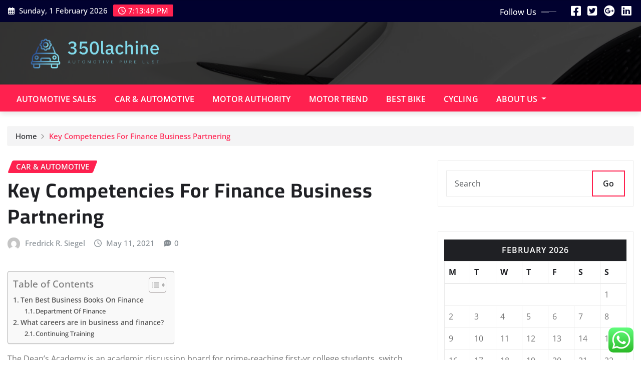

--- FILE ---
content_type: text/html; charset=UTF-8
request_url: https://350lachine.com/key-competencies-for-finance-business-partnering.html
body_size: 22728
content:
<!DOCTYPE html>
<html lang="en-US">
<head>	
	<meta charset="UTF-8">
    <meta name="viewport" content="width=device-width, initial-scale=1">
    <meta http-equiv="x-ua-compatible" content="ie=edge">
	
	
	<title>Key Competencies For Finance Business Partnering &#8211; 350lachine</title>
<meta name='robots' content='max-image-preview:large' />
<link rel="alternate" type="application/rss+xml" title="350lachine &raquo; Feed" href="https://350lachine.com/feed" />
<link rel="alternate" type="application/rss+xml" title="350lachine &raquo; Comments Feed" href="https://350lachine.com/comments/feed" />
<link rel="alternate" title="oEmbed (JSON)" type="application/json+oembed" href="https://350lachine.com/wp-json/oembed/1.0/embed?url=https%3A%2F%2F350lachine.com%2Fkey-competencies-for-finance-business-partnering.html" />
<link rel="alternate" title="oEmbed (XML)" type="text/xml+oembed" href="https://350lachine.com/wp-json/oembed/1.0/embed?url=https%3A%2F%2F350lachine.com%2Fkey-competencies-for-finance-business-partnering.html&#038;format=xml" />
<style id='wp-img-auto-sizes-contain-inline-css' type='text/css'>
img:is([sizes=auto i],[sizes^="auto," i]){contain-intrinsic-size:3000px 1500px}
/*# sourceURL=wp-img-auto-sizes-contain-inline-css */
</style>

<link rel='stylesheet' id='newsexo-theme-fonts-css' href='https://350lachine.com/wp-content/fonts/a385f05b93dfe30e7f546841bb7167c3.css?ver=20201110' type='text/css' media='all' />
<link rel='stylesheet' id='ht_ctc_main_css-css' href='https://350lachine.com/wp-content/plugins/click-to-chat-for-whatsapp/new/inc/assets/css/main.css?ver=4.36' type='text/css' media='all' />
<style id='wp-emoji-styles-inline-css' type='text/css'>

	img.wp-smiley, img.emoji {
		display: inline !important;
		border: none !important;
		box-shadow: none !important;
		height: 1em !important;
		width: 1em !important;
		margin: 0 0.07em !important;
		vertical-align: -0.1em !important;
		background: none !important;
		padding: 0 !important;
	}
/*# sourceURL=wp-emoji-styles-inline-css */
</style>
<link rel='stylesheet' id='wp-block-library-css' href='https://350lachine.com/wp-includes/css/dist/block-library/style.min.css?ver=6.9' type='text/css' media='all' />
<style id='global-styles-inline-css' type='text/css'>
:root{--wp--preset--aspect-ratio--square: 1;--wp--preset--aspect-ratio--4-3: 4/3;--wp--preset--aspect-ratio--3-4: 3/4;--wp--preset--aspect-ratio--3-2: 3/2;--wp--preset--aspect-ratio--2-3: 2/3;--wp--preset--aspect-ratio--16-9: 16/9;--wp--preset--aspect-ratio--9-16: 9/16;--wp--preset--color--black: #000000;--wp--preset--color--cyan-bluish-gray: #abb8c3;--wp--preset--color--white: #ffffff;--wp--preset--color--pale-pink: #f78da7;--wp--preset--color--vivid-red: #cf2e2e;--wp--preset--color--luminous-vivid-orange: #ff6900;--wp--preset--color--luminous-vivid-amber: #fcb900;--wp--preset--color--light-green-cyan: #7bdcb5;--wp--preset--color--vivid-green-cyan: #00d084;--wp--preset--color--pale-cyan-blue: #8ed1fc;--wp--preset--color--vivid-cyan-blue: #0693e3;--wp--preset--color--vivid-purple: #9b51e0;--wp--preset--gradient--vivid-cyan-blue-to-vivid-purple: linear-gradient(135deg,rgb(6,147,227) 0%,rgb(155,81,224) 100%);--wp--preset--gradient--light-green-cyan-to-vivid-green-cyan: linear-gradient(135deg,rgb(122,220,180) 0%,rgb(0,208,130) 100%);--wp--preset--gradient--luminous-vivid-amber-to-luminous-vivid-orange: linear-gradient(135deg,rgb(252,185,0) 0%,rgb(255,105,0) 100%);--wp--preset--gradient--luminous-vivid-orange-to-vivid-red: linear-gradient(135deg,rgb(255,105,0) 0%,rgb(207,46,46) 100%);--wp--preset--gradient--very-light-gray-to-cyan-bluish-gray: linear-gradient(135deg,rgb(238,238,238) 0%,rgb(169,184,195) 100%);--wp--preset--gradient--cool-to-warm-spectrum: linear-gradient(135deg,rgb(74,234,220) 0%,rgb(151,120,209) 20%,rgb(207,42,186) 40%,rgb(238,44,130) 60%,rgb(251,105,98) 80%,rgb(254,248,76) 100%);--wp--preset--gradient--blush-light-purple: linear-gradient(135deg,rgb(255,206,236) 0%,rgb(152,150,240) 100%);--wp--preset--gradient--blush-bordeaux: linear-gradient(135deg,rgb(254,205,165) 0%,rgb(254,45,45) 50%,rgb(107,0,62) 100%);--wp--preset--gradient--luminous-dusk: linear-gradient(135deg,rgb(255,203,112) 0%,rgb(199,81,192) 50%,rgb(65,88,208) 100%);--wp--preset--gradient--pale-ocean: linear-gradient(135deg,rgb(255,245,203) 0%,rgb(182,227,212) 50%,rgb(51,167,181) 100%);--wp--preset--gradient--electric-grass: linear-gradient(135deg,rgb(202,248,128) 0%,rgb(113,206,126) 100%);--wp--preset--gradient--midnight: linear-gradient(135deg,rgb(2,3,129) 0%,rgb(40,116,252) 100%);--wp--preset--font-size--small: 13px;--wp--preset--font-size--medium: 20px;--wp--preset--font-size--large: 36px;--wp--preset--font-size--x-large: 42px;--wp--preset--spacing--20: 0.44rem;--wp--preset--spacing--30: 0.67rem;--wp--preset--spacing--40: 1rem;--wp--preset--spacing--50: 1.5rem;--wp--preset--spacing--60: 2.25rem;--wp--preset--spacing--70: 3.38rem;--wp--preset--spacing--80: 5.06rem;--wp--preset--shadow--natural: 6px 6px 9px rgba(0, 0, 0, 0.2);--wp--preset--shadow--deep: 12px 12px 50px rgba(0, 0, 0, 0.4);--wp--preset--shadow--sharp: 6px 6px 0px rgba(0, 0, 0, 0.2);--wp--preset--shadow--outlined: 6px 6px 0px -3px rgb(255, 255, 255), 6px 6px rgb(0, 0, 0);--wp--preset--shadow--crisp: 6px 6px 0px rgb(0, 0, 0);}:where(.is-layout-flex){gap: 0.5em;}:where(.is-layout-grid){gap: 0.5em;}body .is-layout-flex{display: flex;}.is-layout-flex{flex-wrap: wrap;align-items: center;}.is-layout-flex > :is(*, div){margin: 0;}body .is-layout-grid{display: grid;}.is-layout-grid > :is(*, div){margin: 0;}:where(.wp-block-columns.is-layout-flex){gap: 2em;}:where(.wp-block-columns.is-layout-grid){gap: 2em;}:where(.wp-block-post-template.is-layout-flex){gap: 1.25em;}:where(.wp-block-post-template.is-layout-grid){gap: 1.25em;}.has-black-color{color: var(--wp--preset--color--black) !important;}.has-cyan-bluish-gray-color{color: var(--wp--preset--color--cyan-bluish-gray) !important;}.has-white-color{color: var(--wp--preset--color--white) !important;}.has-pale-pink-color{color: var(--wp--preset--color--pale-pink) !important;}.has-vivid-red-color{color: var(--wp--preset--color--vivid-red) !important;}.has-luminous-vivid-orange-color{color: var(--wp--preset--color--luminous-vivid-orange) !important;}.has-luminous-vivid-amber-color{color: var(--wp--preset--color--luminous-vivid-amber) !important;}.has-light-green-cyan-color{color: var(--wp--preset--color--light-green-cyan) !important;}.has-vivid-green-cyan-color{color: var(--wp--preset--color--vivid-green-cyan) !important;}.has-pale-cyan-blue-color{color: var(--wp--preset--color--pale-cyan-blue) !important;}.has-vivid-cyan-blue-color{color: var(--wp--preset--color--vivid-cyan-blue) !important;}.has-vivid-purple-color{color: var(--wp--preset--color--vivid-purple) !important;}.has-black-background-color{background-color: var(--wp--preset--color--black) !important;}.has-cyan-bluish-gray-background-color{background-color: var(--wp--preset--color--cyan-bluish-gray) !important;}.has-white-background-color{background-color: var(--wp--preset--color--white) !important;}.has-pale-pink-background-color{background-color: var(--wp--preset--color--pale-pink) !important;}.has-vivid-red-background-color{background-color: var(--wp--preset--color--vivid-red) !important;}.has-luminous-vivid-orange-background-color{background-color: var(--wp--preset--color--luminous-vivid-orange) !important;}.has-luminous-vivid-amber-background-color{background-color: var(--wp--preset--color--luminous-vivid-amber) !important;}.has-light-green-cyan-background-color{background-color: var(--wp--preset--color--light-green-cyan) !important;}.has-vivid-green-cyan-background-color{background-color: var(--wp--preset--color--vivid-green-cyan) !important;}.has-pale-cyan-blue-background-color{background-color: var(--wp--preset--color--pale-cyan-blue) !important;}.has-vivid-cyan-blue-background-color{background-color: var(--wp--preset--color--vivid-cyan-blue) !important;}.has-vivid-purple-background-color{background-color: var(--wp--preset--color--vivid-purple) !important;}.has-black-border-color{border-color: var(--wp--preset--color--black) !important;}.has-cyan-bluish-gray-border-color{border-color: var(--wp--preset--color--cyan-bluish-gray) !important;}.has-white-border-color{border-color: var(--wp--preset--color--white) !important;}.has-pale-pink-border-color{border-color: var(--wp--preset--color--pale-pink) !important;}.has-vivid-red-border-color{border-color: var(--wp--preset--color--vivid-red) !important;}.has-luminous-vivid-orange-border-color{border-color: var(--wp--preset--color--luminous-vivid-orange) !important;}.has-luminous-vivid-amber-border-color{border-color: var(--wp--preset--color--luminous-vivid-amber) !important;}.has-light-green-cyan-border-color{border-color: var(--wp--preset--color--light-green-cyan) !important;}.has-vivid-green-cyan-border-color{border-color: var(--wp--preset--color--vivid-green-cyan) !important;}.has-pale-cyan-blue-border-color{border-color: var(--wp--preset--color--pale-cyan-blue) !important;}.has-vivid-cyan-blue-border-color{border-color: var(--wp--preset--color--vivid-cyan-blue) !important;}.has-vivid-purple-border-color{border-color: var(--wp--preset--color--vivid-purple) !important;}.has-vivid-cyan-blue-to-vivid-purple-gradient-background{background: var(--wp--preset--gradient--vivid-cyan-blue-to-vivid-purple) !important;}.has-light-green-cyan-to-vivid-green-cyan-gradient-background{background: var(--wp--preset--gradient--light-green-cyan-to-vivid-green-cyan) !important;}.has-luminous-vivid-amber-to-luminous-vivid-orange-gradient-background{background: var(--wp--preset--gradient--luminous-vivid-amber-to-luminous-vivid-orange) !important;}.has-luminous-vivid-orange-to-vivid-red-gradient-background{background: var(--wp--preset--gradient--luminous-vivid-orange-to-vivid-red) !important;}.has-very-light-gray-to-cyan-bluish-gray-gradient-background{background: var(--wp--preset--gradient--very-light-gray-to-cyan-bluish-gray) !important;}.has-cool-to-warm-spectrum-gradient-background{background: var(--wp--preset--gradient--cool-to-warm-spectrum) !important;}.has-blush-light-purple-gradient-background{background: var(--wp--preset--gradient--blush-light-purple) !important;}.has-blush-bordeaux-gradient-background{background: var(--wp--preset--gradient--blush-bordeaux) !important;}.has-luminous-dusk-gradient-background{background: var(--wp--preset--gradient--luminous-dusk) !important;}.has-pale-ocean-gradient-background{background: var(--wp--preset--gradient--pale-ocean) !important;}.has-electric-grass-gradient-background{background: var(--wp--preset--gradient--electric-grass) !important;}.has-midnight-gradient-background{background: var(--wp--preset--gradient--midnight) !important;}.has-small-font-size{font-size: var(--wp--preset--font-size--small) !important;}.has-medium-font-size{font-size: var(--wp--preset--font-size--medium) !important;}.has-large-font-size{font-size: var(--wp--preset--font-size--large) !important;}.has-x-large-font-size{font-size: var(--wp--preset--font-size--x-large) !important;}
/*# sourceURL=global-styles-inline-css */
</style>

<style id='classic-theme-styles-inline-css' type='text/css'>
/*! This file is auto-generated */
.wp-block-button__link{color:#fff;background-color:#32373c;border-radius:9999px;box-shadow:none;text-decoration:none;padding:calc(.667em + 2px) calc(1.333em + 2px);font-size:1.125em}.wp-block-file__button{background:#32373c;color:#fff;text-decoration:none}
/*# sourceURL=/wp-includes/css/classic-themes.min.css */
</style>
<link rel='stylesheet' id='ez-toc-css' href='https://350lachine.com/wp-content/plugins/easy-table-of-contents/assets/css/screen.min.css?ver=2.0.80' type='text/css' media='all' />
<style id='ez-toc-inline-css' type='text/css'>
div#ez-toc-container .ez-toc-title {font-size: 120%;}div#ez-toc-container .ez-toc-title {font-weight: 500;}div#ez-toc-container ul li , div#ez-toc-container ul li a {font-size: 95%;}div#ez-toc-container ul li , div#ez-toc-container ul li a {font-weight: 500;}div#ez-toc-container nav ul ul li {font-size: 90%;}.ez-toc-box-title {font-weight: bold; margin-bottom: 10px; text-align: center; text-transform: uppercase; letter-spacing: 1px; color: #666; padding-bottom: 5px;position:absolute;top:-4%;left:5%;background-color: inherit;transition: top 0.3s ease;}.ez-toc-box-title.toc-closed {top:-25%;}
.ez-toc-container-direction {direction: ltr;}.ez-toc-counter ul{counter-reset: item ;}.ez-toc-counter nav ul li a::before {content: counters(item, '.', decimal) '. ';display: inline-block;counter-increment: item;flex-grow: 0;flex-shrink: 0;margin-right: .2em; float: left; }.ez-toc-widget-direction {direction: ltr;}.ez-toc-widget-container ul{counter-reset: item ;}.ez-toc-widget-container nav ul li a::before {content: counters(item, '.', decimal) '. ';display: inline-block;counter-increment: item;flex-grow: 0;flex-shrink: 0;margin-right: .2em; float: left; }
/*# sourceURL=ez-toc-inline-css */
</style>
<link rel='stylesheet' id='bootstrap-css' href='https://350lachine.com/wp-content/themes/newsexo/assets/css/bootstrap.css?ver=6.9' type='text/css' media='all' />
<link rel='stylesheet' id='font-awesome-min-css' href='https://350lachine.com/wp-content/themes/newsexo/assets/css/font-awesome/css/font-awesome.min.css?ver=4.7.0' type='text/css' media='all' />
<link rel='stylesheet' id='newsexo-style-css' href='https://350lachine.com/wp-content/themes/provo-news/style.css?ver=6.9' type='text/css' media='all' />
<link rel='stylesheet' id='theme-default-css' href='https://350lachine.com/wp-content/themes/newsexo/assets/css/theme-default.css?ver=6.9' type='text/css' media='all' />
<link rel='stylesheet' id='newsexo-animate-css-css' href='https://350lachine.com/wp-content/themes/newsexo/assets/css/animate.css?ver=6.9' type='text/css' media='all' />
<link rel='stylesheet' id='owl.carousel-css-css' href='https://350lachine.com/wp-content/themes/newsexo/assets/css/owl.carousel.css?ver=6.9' type='text/css' media='all' />
<link rel='stylesheet' id='bootstrap-smartmenus-css-css' href='https://350lachine.com/wp-content/themes/newsexo/assets/css/jquery.smartmenus.bootstrap-4.css?ver=6.9' type='text/css' media='all' />
<link rel='stylesheet' id='provo-news-parent-style-css' href='https://350lachine.com/wp-content/themes/newsexo/style.css?ver=6.9' type='text/css' media='all' />
<link rel='stylesheet' id='provo-news-child-style-css' href='https://350lachine.com/wp-content/themes/provo-news/style.css?ver=6.9' type='text/css' media='all' />
<link rel='stylesheet' id='provo-news-default-css-css' href='https://350lachine.com/wp-content/themes/provo-news/assets/css/theme-default.css?ver=6.9' type='text/css' media='all' />
<link rel='stylesheet' id='provo-news-bootstrap-smartmenus-css-css' href='https://350lachine.com/wp-content/themes/provo-news/assets/css/jquery.smartmenus.bootstrap-4.css?ver=6.9' type='text/css' media='all' />
<script type="text/javascript" src="https://350lachine.com/wp-includes/js/jquery/jquery.min.js?ver=3.7.1" id="jquery-core-js"></script>
<script type="text/javascript" src="https://350lachine.com/wp-includes/js/jquery/jquery-migrate.min.js?ver=3.4.1" id="jquery-migrate-js"></script>
<script type="text/javascript" src="https://350lachine.com/wp-content/themes/newsexo/assets/js/bootstrap.js?ver=6.9" id="bootstrap-js-js"></script>
<script type="text/javascript" src="https://350lachine.com/wp-content/themes/newsexo/assets/js/bootstrap.bundle.min.js?ver=6.9" id="bootstrap.bundle.min-js"></script>
<script type="text/javascript" src="https://350lachine.com/wp-content/themes/newsexo/assets/js/smartmenus/jquery.smartmenus.js?ver=6.9" id="newsexo-smartmenus-js-js"></script>
<script type="text/javascript" src="https://350lachine.com/wp-content/themes/newsexo/assets/js/custom.js?ver=6.9" id="newsexo-custom-js-js"></script>
<script type="text/javascript" src="https://350lachine.com/wp-content/themes/newsexo/assets/js/smartmenus/bootstrap-smartmenus.js?ver=6.9" id="bootstrap-smartmenus-js-js"></script>
<script type="text/javascript" src="https://350lachine.com/wp-content/themes/newsexo/assets/js/owl.carousel.min.js?ver=6.9" id="owl-carousel-js-js"></script>
<script type="text/javascript" src="https://350lachine.com/wp-content/themes/newsexo/assets/js/animation/animate.js?ver=6.9" id="animate-js-js"></script>
<script type="text/javascript" src="https://350lachine.com/wp-content/themes/newsexo/assets/js/wow.js?ver=6.9" id="wow-js-js"></script>
<link rel="https://api.w.org/" href="https://350lachine.com/wp-json/" /><link rel="alternate" title="JSON" type="application/json" href="https://350lachine.com/wp-json/wp/v2/posts/1500" /><link rel="EditURI" type="application/rsd+xml" title="RSD" href="https://350lachine.com/xmlrpc.php?rsd" />
<meta name="generator" content="WordPress 6.9" />
<link rel="canonical" href="https://350lachine.com/key-competencies-for-finance-business-partnering.html" />
<link rel='shortlink' href='https://350lachine.com/?p=1500' />
<!-- HFCM by 99 Robots - Snippet # 5: GSC -->
<meta name="google-site-verification" content="SRm8_0vV8oMl9WIGrmhnpoX6T-UwDfT3fL3FQK1ZdP8" />
<!-- /end HFCM by 99 Robots -->
<style type="text/css">

/*------------------- Body ---------------------*/



/*------------------- H1---------------------*/

    h1 { font-family: Cairo; } 

/*------------------- H2---------------------*/

    h2{ font-family: Cairo; } 

/*------------------- H3---------------------*/

    h3 { font-family: Cairo; }

/*------------------- H4---------------------*/

    h4 { font-family: Cairo; }

/*------------------- H5---------------------*/

    h5 { font-family: Cairo; }

/*------------------- H6---------------------*/

    h6 { font-family: Cairo; }

</style>
		<style type="text/css">
						.site-title,
			.site-description {
				position: absolute;
				clip: rect(1px, 1px, 1px, 1px);
			}

					</style>
		<link rel="icon" href="https://350lachine.com/wp-content/uploads/2025/06/cropped-cropped-default-32x32.png" sizes="32x32" />
<link rel="icon" href="https://350lachine.com/wp-content/uploads/2025/06/cropped-cropped-default-192x192.png" sizes="192x192" />
<link rel="apple-touch-icon" href="https://350lachine.com/wp-content/uploads/2025/06/cropped-cropped-default-180x180.png" />
<meta name="msapplication-TileImage" content="https://350lachine.com/wp-content/uploads/2025/06/cropped-cropped-default-270x270.png" />
<link rel="preload" as="image" href="https://m.media-amazon.com/images/I/71eJpNG1apL.__AC_SX300_SY300_QL70_ML2_.jpg"><link rel="preload" as="image" href="https://lovesautodetail.com/wp-content/uploads/2022/04/worker-disperses-soapy-water-in-exterior-detailing-process-at-loves-auto-detail-in-kapolei-hawaii-1024x683.jpg"><link rel="preload" as="image" href="https://lemonlawhelp.com/wp-content/uploads/2021/11/altima_dashboard.webp"><link rel="preload" as="image" href="https://hips.hearstapps.com/hmg-prod/images/nissan-maxima-2016-hd-cfb6976a1bc352cd112e186bc33c681b6bc6d43d4.jpg"><link rel="preload" as="image" href="https://www.invi-indonesia.co.id/wp-content/uploads/2024/01/Graha-Mitra-2-1.jpg"><link rel="preload" as="image" href="https://www.cnet.com/a/img/resize/739b5ef638ade50b9ef3e5e27b37b30e5247d489/hub/2022/06/30/54d02e15-723a-4b4c-b89d-654708a70244/2022-rivian-r1s-091.jpg?auto=webp&#038;fit=crop&#038;height=360&#038;width=640"><link rel="preload" as="image" href="https://capitalmotorcars.com/wp-content/uploads/2022/07/Screen-Shot-2019-02-18-at-10.45.26-AM-1024x640.png"><link rel="preload" as="image" href="https://img.freepik.com/free-photo/closeup-shot-person-thinking-buying-new-car-selling-vehicle_181624-15817.jpg?ga=GA1.1.1000864901.1743049828&#038;semt=ais_hybrid&#038;w=740"><link rel="preload" as="image" href="https://lh7-rt.googleusercontent.com/docsz/AD_4nXcmKcAwPiUBJjNHMapLPGWd-lu_KLbv53rhm_yhZUQS36XnuRCXqk3s4kdwgoxpfF8yYVRtXwTWXeObyxRiBNE0Zpu-LHikHnkzmEEnEcyVHAgbztp3-DwAOATlMSdsj38onAWyv-3X2QRnW5IjcSDxceS4BTxkh4OFcoYyOKTdTNDU0ob388A?key=pc2dFZP2UqWBL7yCmI2Wrg"><link rel="preload" as="image" href="https://images.pexels.com/photos/7144253/pexels-photo-7144253.jpeg?auto=compress&#038;cs=tinysrgb&#038;w=600"><link rel="preload" as="image" href="https://m.media-amazon.com/images/I/71eJpNG1apL.__AC_SX300_SY300_QL70_ML2_.jpg"><link rel="preload" as="image" href="https://350lachine.com/wp-content/uploads/2025/11/image-1024x615.jpeg"><link rel="preload" as="image" href="https://teamgroupname.com/wp-content/uploads/2025/04/DSC00012_1080x.webp"><link rel="preload" as="image" href="https://www.shutterstock.com/image-photo/inspirational-quote-start-journey-beautiful-600nw-2181336143.jpg"></head>














<body class="wp-singular post-template-default single single-post postid-1500 single-format-standard wp-custom-logo wp-theme-newsexo wp-child-theme-provo-news theme-wide" >

<a class="screen-reader-text skip-link" href="#content">Skip to content</a>
<div id="wrapper">



	<!--Header Sidebar-->
	<header class="site-header">
		<div class="container-full">
			<div class="row align-self-center">
							<div class="col-lg-6 col-md-6 col-sm-12">
					<aside class="widget"> 
						<ul class="head-contact-info">
							<li><i class="fa-regular fa-calendar-days"></i>
							Sunday, 1 February 2026							</li>
							<li><span id='newsexo-time' class="newsexo-time">  7:13 pm</span></li>
						</ul>
					</aside>
				</div>
			
						
				<div class="col-lg-6 col-md-6 col-sm-12">
					<aside class="widget">

					<ul class="custom-social-icons">
							
						    <li class="followus">Follow Us						    </li>
					    							
							
					    								<li><a class="fa-square-facebook" href="#"><i class="fa-brands fa-square-facebook"></i></a></li>
								<li><a class="fa-square-twitter" href="#"><i class="fa-brands fa-square-twitter"></i></a></li>
								<li><a class="fa-google-plus" href="#"><i class="fa-brands fa-google-plus"></i></a></li>
								<li><a class="fa-linkedin" href="#"><i class="fa-brands fa-linkedin"></i></a></li>
													</ul>


					</aside>
				</div>
				
			</div>
		</div>
	</header>
	<!--/End of Header Sidebar-->


 
  	<!--Site Branding & Advertisement-->
	<section class="logo-banner logo-banner-overlay">
		<div class="container-full">
			<div class="row">
				<div class="col-lg-4 col-md-12 align-self-center">
								<div class="site-logo">
			<a href="https://350lachine.com/" class="" rel="home"><img width="998" height="185" src="https://350lachine.com/wp-content/uploads/2025/06/cropped-default.png" class="custom-logo" alt="350lachine" decoding="async" fetchpriority="high" srcset="https://350lachine.com/wp-content/uploads/2025/06/cropped-default.png 998w, https://350lachine.com/wp-content/uploads/2025/06/cropped-default-300x56.png 300w, https://350lachine.com/wp-content/uploads/2025/06/cropped-default-768x142.png 768w" sizes="(max-width: 998px) 100vw, 998px" /></a>		</div>
	   				</div>

				
			</div>
		</div>
	</section>	
	<!--End of Site Branding & Advertisement-->
    	
	<!-- Navbar -->
	<nav class="navbar navbar-expand-lg navbar-dark header-sticky">
		<div class="container-full">
			<div class="row">
			    <div class="col-lg-12 col-md-12"> 
				
					<button class="navbar-toggler" type="button" data-bs-toggle="collapse" data-bs-target="#navbarSupportedContent" aria-controls="navbarSupportedContent" aria-expanded="false" aria-label="Toggle navigation">
					  <span class="navbar-toggler-icon"></span>
					</button>
					<div id="navbarSupportedContent" class="navbar-collapse collapse">
						<div class="menu-navigasi-atas-container"><ul id="menu-navigasi-atas" class="nav navbar-nav"><li id="menu-item-2907" class="menu-item menu-item-type-taxonomy menu-item-object-category menu-item-2907"><a class="nav-link" href="https://350lachine.com/category/automotive-sales">Automotive Sales</a></li>
<li id="menu-item-2909" class="menu-item menu-item-type-taxonomy menu-item-object-category current-post-ancestor current-menu-parent current-post-parent menu-item-2909"><a class="nav-link" href="https://350lachine.com/category/car-automotive">Car &amp; Automotive</a></li>
<li id="menu-item-2911" class="menu-item menu-item-type-taxonomy menu-item-object-category menu-item-2911"><a class="nav-link" href="https://350lachine.com/category/motor-authority">Motor Authority</a></li>
<li id="menu-item-2912" class="menu-item menu-item-type-taxonomy menu-item-object-category menu-item-2912"><a class="nav-link" href="https://350lachine.com/category/motor-trend">Motor Trend</a></li>
<li id="menu-item-2908" class="menu-item menu-item-type-taxonomy menu-item-object-category menu-item-2908"><a class="nav-link" href="https://350lachine.com/category/best-bike">Best Bike</a></li>
<li id="menu-item-2910" class="menu-item menu-item-type-taxonomy menu-item-object-category menu-item-2910"><a class="nav-link" href="https://350lachine.com/category/cycling">Cycling</a></li>
<li id="menu-item-2902" class="menu-item menu-item-type-post_type menu-item-object-page menu-item-has-children menu-item-2902 dropdown"><a class="nav-link" href="https://350lachine.com/about-us" data-toggle="dropdown" class="dropdown-toggle">About Us </a>
<ul role="menu" class=" dropdown-menu">
	<li id="menu-item-2903" class="menu-item menu-item-type-post_type menu-item-object-page menu-item-2903"><a class="dropdown-item" href="https://350lachine.com/advertise-here">Advertise Here</a></li>
	<li id="menu-item-2905" class="menu-item menu-item-type-post_type menu-item-object-page menu-item-2905"><a class="dropdown-item" href="https://350lachine.com/privacy-policy">Privacy Policy</a></li>
	<li id="menu-item-2904" class="menu-item menu-item-type-post_type menu-item-object-page menu-item-2904"><a class="dropdown-item" href="https://350lachine.com/contact-us">Contact Us</a></li>
	<li id="menu-item-2906" class="menu-item menu-item-type-post_type menu-item-object-page menu-item-2906"><a class="dropdown-item" href="https://350lachine.com/sitemap">Sitemap</a></li>
</ul>
</li>
</ul></div>					</div>
				</div>
							</div>
		</div>
	</nav>
	<!-- /End of Navbar -->

	<div id="search-popup">
		<button type="button" class="close">×</button>
		<form method="get" id="searchform" class="search-form" action="https://350lachine.com/">
			<input type="search" placeholder="Search here" name="s" id="s" />
			<button type="submit" class="btn btn-primary">Search</button>
		</form>
	</div>
	<!-- Theme Breadcrumb Area -->

		<section class="theme-breadcrumb-area">
				<div id="content" class="container-full">
					<div class="row g-lg-3">
						<div class="col-md-12 col-sm-12">						
							<ul class="page-breadcrumb wow animate fadeInUp" data-wow-delay=".3s""><li><a href="https://350lachine.com">Home</a></li><li class="active"><a href="https://350lachine.com:443/key-competencies-for-finance-business-partnering.html">Key Competencies For Finance Business Partnering</a></li></ul>						</div>
					</div>
				</div>
		</section>
	
<section class="single-news-area">
	<div class="container-full">
		<div class="row ">
				  
            <div class="col-lg-8 col-md-6 col-sm-12">
        			

			<article class="post grid-view-news-area pb-3 wow animate fadeInUp " data-wow-delay=".3s" class="post-1500 post type-post status-publish format-standard hentry category-car-automotive tag-business tag-competencies tag-finance tag-partnering">		
				<div class="entry-meta">
					<span class="cat-links links-space">
						 <a class="links-bg car-automotive" href="https://350lachine.com/category/car-automotive"><span>Car &amp; Automotive</span></a>				    </span>
				</div>	
				<header class="entry-header">
	            <h2 class="entry-title">Key Competencies For Finance Business Partnering</h2>				</header>		
				<div class="entry-meta align-self-center">
					<span class="author">
					<img alt='' src='https://secure.gravatar.com/avatar/5b31a48a993f587a2ca3db2149c7279504b24416231abe55f94b2c8e526d3e58?s=50&#038;d=mm&#038;r=g' srcset='https://secure.gravatar.com/avatar/5b31a48a993f587a2ca3db2149c7279504b24416231abe55f94b2c8e526d3e58?s=100&#038;d=mm&#038;r=g 2x' class='img-fluid comment-img avatar-50 photo avatar-default' height='50' width='50' decoding='async'/>					<a href="https://350lachine.com/author/fredrick-r-siegel">Fredrick R. Siegel</a>
					</span>					
					<span class="posted-on">
						<i class="fa-regular fa-clock"></i>
			            <a href="https://350lachine.com/2021/05"><time>
						May 11, 2021</time></a>
					</span>
					<span class="comment-links"><i class="fa-solid fa-comment-dots"></i><a href="https://350lachine.com/key-competencies-for-finance-business-partnering.html#respond">0</a></span>
				</div>		
								<figcaption class="post-content">
					<div class="entry-content">
						<div id="ez-toc-container" class="ez-toc-v2_0_80 counter-hierarchy ez-toc-counter ez-toc-grey ez-toc-container-direction">
<div class="ez-toc-title-container">
<p class="ez-toc-title ez-toc-toggle" style="cursor:pointer">Table of Contents</p>
<span class="ez-toc-title-toggle"><a href="#" class="ez-toc-pull-right ez-toc-btn ez-toc-btn-xs ez-toc-btn-default ez-toc-toggle" aria-label="Toggle Table of Content"><span class="ez-toc-js-icon-con"><span class=""><span class="eztoc-hide" style="display:none;">Toggle</span><span class="ez-toc-icon-toggle-span"><svg style="fill: #999;color:#999" xmlns="http://www.w3.org/2000/svg" class="list-377408" width="20px" height="20px" viewBox="0 0 24 24" fill="none"><path d="M6 6H4v2h2V6zm14 0H8v2h12V6zM4 11h2v2H4v-2zm16 0H8v2h12v-2zM4 16h2v2H4v-2zm16 0H8v2h12v-2z" fill="currentColor"></path></svg><svg style="fill: #999;color:#999" class="arrow-unsorted-368013" xmlns="http://www.w3.org/2000/svg" width="10px" height="10px" viewBox="0 0 24 24" version="1.2" baseProfile="tiny"><path d="M18.2 9.3l-6.2-6.3-6.2 6.3c-.2.2-.3.4-.3.7s.1.5.3.7c.2.2.4.3.7.3h11c.3 0 .5-.1.7-.3.2-.2.3-.5.3-.7s-.1-.5-.3-.7zM5.8 14.7l6.2 6.3 6.2-6.3c.2-.2.3-.5.3-.7s-.1-.5-.3-.7c-.2-.2-.4-.3-.7-.3h-11c-.3 0-.5.1-.7.3-.2.2-.3.5-.3.7s.1.5.3.7z"/></svg></span></span></span></a></span></div>
<nav><ul class='ez-toc-list ez-toc-list-level-1 ' ><li class='ez-toc-page-1 ez-toc-heading-level-2'><a class="ez-toc-link ez-toc-heading-1" href="#Ten_Best_Business_Books_On_Finance" >Ten Best Business Books On Finance</a><ul class='ez-toc-list-level-3' ><li class='ez-toc-heading-level-3'><a class="ez-toc-link ez-toc-heading-2" href="#Department_Of_Finance" >Department Of Finance</a></li></ul></li><li class='ez-toc-page-1 ez-toc-heading-level-2'><a class="ez-toc-link ez-toc-heading-3" href="#What_careers_are_in_business_and_finance" >What careers are in business and finance?</a><ul class='ez-toc-list-level-3' ><li class='ez-toc-heading-level-3'><a class="ez-toc-link ez-toc-heading-4" href="#Continuing_Training" >Continuing Training</a></li></ul></li></ul></nav></div>
<p>The Dean’s Academy is an academic discussion board for prime-reaching first-yr college students, switch college students, and present undergraduate college students who want to maximize the educational and experiential elements of their school experience. Invitation to this option is restricted to those that meet eligibility necessities. Transform your life with our online and in-individual programs taught by College of Business college and trade specialists. A service provider money advance is a funding product that offers you an advance of cash, repaid by your business’s future sales. These may be repaid by way of a proportion of your bank card gross sales or, extra generally, ACH funds withdrawn from your small business checking account.</p>
<p>With a finance diploma from Tippie, you’ll have what you have to be a hit. Business, Management, &#038; Administration Business, management, and administration skills <a href="https://www.oportocamps.com">Business &#038; Finance</a> include planning, organizing, directing, and evaluating business features essential to productive business operations.</p>
<h2><span class="ez-toc-section" id="Ten_Best_Business_Books_On_Finance"></span>Ten Best Business Books On Finance<span class="ez-toc-section-end"></span></h2>
<p> April 16, 2021 Dynamic pricing is among the developments that has taken the e-commerce industry by storm. Accounting programs usually embody sections in business law, advertising, accounting ethics, statistics, accounting theory and specializations such as fraud, taxation or price management. Financial Management is necessary in all types of businesses; financial institutions, utilities, and industrial and retail corporations. Finance majors select careers with financial establishments, together with banks, insurance coverage companies, funding firms, savings and loans, and credit score unions. Many finance majors additionally work at utilities and industrial and retail companies as monetary officers.</p>
<div style="display: flex;justify-content: center;">
<blockquote class="twitter-tweet">
<p lang="en" dir="ltr">Like any other emerging technology, Artificial Intelligence undergoes a distorted awareness made of overvaluations and myths. The <a href="https://twitter.com/Gartner_inc?ref_src=twsrc%5Etfw">@Gartner_inc</a> maturity model defines five &#8211; within the business &#8211; adoption levels.</p>
<p>RT <a href="https://twitter.com/hashtag/infographic?src=hash&amp;ref_src=twsrc%5Etfw">#infographic</a> by <a href="https://twitter.com/antgrasso?ref_src=twsrc%5Etfw">@antgrasso</a> &gt; <a href="https://twitter.com/hashtag/AI?src=hash&amp;ref_src=twsrc%5Etfw">#AI</a> <a href="https://t.co/vG4nZtc59s">pic.twitter.com/vG4nZtc59s</a></p>
<p>&mdash; STEM &amp; YOU (@you_stem) <a href="https://twitter.com/you_stem/status/1390227622584586245?ref_src=twsrc%5Etfw">May 6, 2021</a></p></blockquote>
<p><script async src="https://platform.twitter.com/widgets.js" charset="utf-8"></script></div>
<p>Network with fellow professionals outside your organisation to share warfare stories and study from each other. Join offline and online boards to learn the way the latest technological developments could be leveraged to improve finance department productiveness and help your business counterparts. The Department of Finance’s objective is to design courses and packages that present college students with the information, technical expertise, and market relevance to achieve the profitable, dynamic and difficult world of finance. The Bauer College of Business presents a wide variety of fantastic and revolutionary applications throughout the Finance Major. Whether you’re working on a marketing strategy or need help with financial, advertising, gross sales or administration points, a SCORE mentor might help by offering expert advice and guidance.</p>
<h3><span class="ez-toc-section" id="Department_Of_Finance"></span>Department Of Finance<span class="ez-toc-section-end"></span></h3>
<p>Julie Huston, President and CEO of immito, a completely owned subsidiary of LISC, reminded attendees of our widespread purpose as mission-pushed lenders to never reduce during economic downturns however quite to lean in. She also shared economic indicators she finds useful for monitoring financial developments, significantly Dun &#038; Bradstreet’s small business predictive score. However, she additionally underscored Rapaport’s point that knowing a borrower’s private story is just as necessary as the analytics. Yet, he additionally cautioned that knowledge and artificial intelligence normally don’t inform the entire <a href="https://www.wntrshvn.com">Business</a> story, especially for underserved debtors the place many other socioeconomic factors are at play. David Gough, Senior Vice President and CFO at Grameen America, also shared particulars about his organization’s high touch, high tech lending model. Gough additionally defined how Grameen America has been able to raise capital by selling a portion of its loans, enabling the CDFI to open a third department in Los Angeles. SBFF’s lunch plenary featured OFN Chief Lending and Investment Officer Amir Kirkwood leading a dialog on progressive approaches to rising capital tailor-made to the unique wants of the goal populations they intend to serve.</p>
<div itemScope itemProp="mainEntity" itemType="https://schema.org/Question">
<div itemProp="name">
<h2><span class="ez-toc-section" id="What_careers_are_in_business_and_finance"></span>What careers are in business and finance?<span class="ez-toc-section-end"></span></h2>
</div>
<div itemScope itemProp="acceptedAnswer" itemType="https://schema.org/Answer">
<div itemProp="text">
<p>Business and Finance Careers:Actuaries.<br />Accountants and Auditors.<br />Appraisers and Assessors of Real Estate.<br />Budget Analysts.<br />Claims Adjusters, Appraisers, Examiners, and Investigators.<br />Cost Estimators.<br />Financial Analysts.<br />Financial Clerks.<br />More items•</p>
</div></div>
</div>
<p>We put together you for a various world and train you to become engaged residents and business leaders. Meet Dr. Ryann Reynolds-McIlnay, assistant professor of marketing and merchandising management. Common in industrial real estate loans, the mortgage-to-worth ratio determines the proportion of a mortgage that a lender is willing to offer you, in comparison <a href="https://www.tannochbrae.org">Finance</a> with the entire worth of the merchandise financed. If you fail to pay your debt, the lien is a adverse mark on your credit report, and it could possibly keep there for a number of years. If you’re working a brand new business or don’t have property to supply as collateral, a lender may require you to signal a private assure.</p>
<h3><span class="ez-toc-section" id="Continuing_Training"></span>Continuing Training<span class="ez-toc-section-end"></span></h3>
<p>This e-book dispels the myth that accounting isn’t essentially tedious, difficult, and too theoretical. Georgi Tsvetanov has facilitated greater than 600 experiential studying periods in more than 15 nations together with the U.S., Mexico, Singapore, Spain, and Dubai. Offered only to finance majors, this concentration focuses on the quantitative side of economic markets, concentrating on the practical application of quantitative techniques, along with utilizing monetary theory. Designed for top college students, this challenging curriculum incorporates higher-level math, statistics and computer science with a powerful tie to know-how to arrange college students for the way forward for finance.</p>
<ul>
<li>Adjusted direct premiums and other ceded premiums are internet of amounts ceded under coinsurance transactions that were executed concurrent with our preliminary public providing (the “IPO coinsurance transactions”) for all durations introduced.</li>
<li>In very giant firms, major monetary decisions are often made by a finance committee.</li>
<li>To get began on your corporation career exploration, make your choice from the listing of business specialties beneath and you&#8217;ll find detailed info on job outlooks, updated 2018 salaries, and training requirements for a career in business.</li>
</ul>
<p>When you outsource your bookkeeping, you can rent a contract bookkeeper, a bookkeeping firm, or an internet bookkeeping service. Using a spreadsheet is free, however you’ll should work a bit to create monetary reports. Online accounting software has a monthly cost, however it can create reviews for you. That stated, even if you plan to keep your individual books, it’s a good suggestion to consult a CPA before you start. It’s attainable to make errors with even the only bookkeeping, and those errors may price you at tax time.</p>
					</div>	
										<div class="entry-meta mb-0">
						<hr>					
						<span class="tag-links">
						<a href="https://350lachine.com/tag/business" rel="tag">business</a><a href="https://350lachine.com/tag/competencies" rel="tag">competencies</a><a href="https://350lachine.com/tag/finance" rel="tag">finance</a><a href="https://350lachine.com/tag/partnering" rel="tag">partnering</a>						</span>
					</div>
									</figcaption>
</article><!-- #post-1500 -->

	
<!--Blog Post Author-->
<article class="post-author-area wow animate fadeInUp " data-wow-delay=".3s">
		<figure class="avatar">
			<img alt='' src='https://secure.gravatar.com/avatar/5b31a48a993f587a2ca3db2149c7279504b24416231abe55f94b2c8e526d3e58?s=200&#038;d=mm&#038;r=g' srcset='https://secure.gravatar.com/avatar/5b31a48a993f587a2ca3db2149c7279504b24416231abe55f94b2c8e526d3e58?s=400&#038;d=mm&#038;r=g 2x' class='img-fluid comment-img avatar-200 photo img-fluid rounded-circle' height='200' width='200' decoding='async'/>		</figure>
		<figcaption class="author-content">
			<h5 class="author-name"><a href="https://350lachine.com" title="Visit Fredrick R. Siegel&#8217;s website" rel="author external">Fredrick R. Siegel</a></h5>
			<p><b>Website:</b> <a href="https://350lachine.com" target="_blank">https://350lachine.com</a></p>
			<p></p>
					<ul class="custom-social-icons">	
					    								<li><a class="fa-square-facebook" href="#"><i class="fa-brands fa-square-facebook"></i></a></li>
								<li><a class="fa-square-twitter" href="#"><i class="fa-brands fa-square-twitter"></i></a></li>
								<li><a class="fa-google-plus" href="#"><i class="fa-brands fa-google-plus"></i></a></li>
								<li><a class="fa-linkedin" href="#"><i class="fa-brands fa-linkedin"></i></a></li>
								<li><a class="fa-square-instagram" href="#"><i class="fa-brands fa-square-instagram"></i></a></li>
								<li><a class="fa-square-youtube" href="#"><i class="fa-brands fa-square-youtube"></i></a></li>
								<li><a class="fa-skype" href="#"><i class="fa-brands fa-skype"></i></a></li>	
													</ul>
	   </figcaption>
</article>
<!--/Blog Post Author-->
	

<div class="row pb-3 related-posts wow animate fadeInUp" data-wow-delay=".3s">
		<div class="col-12">
			<span class="news-section-title five"><h5 class="f-heading">Related Story</h5></span>
		</div>
							<div class="col-lg-4 col-md-12 col-sm-12">
						<article class="post grid-view-news-area ">	
							<figure class="post-thumbnail"><a href="https://350lachine.com/auto-repair-kits-practical-ingenuity-for-everyday-mobility.html"><img post-id="6185" fifu-featured="1" width="222" height="300" src="https://m.media-amazon.com/images/I/71eJpNG1apL.__AC_SX300_SY300_QL70_ML2_.jpg" class="img-fluid wp-post-image" alt="Auto Repair Kits Practical Ingenuity for Everyday Mobility" title="Auto Repair Kits Practical Ingenuity for Everyday Mobility" title="Auto Repair Kits Practical Ingenuity for Everyday Mobility" decoding="async" /></a></figure>								
							<figcaption class="post-content">
								<div class="entry-meta">
									<span class="cat-links links-space">
										 <a class="links-bg car-automotive" href="https://350lachine.com/category/car-automotive"><span>Car &amp; Automotive</span></a>									</span>
								</div>								
								<header class="entry-header">
									<h5 class="entry-title"><a href="https://350lachine.com/auto-repair-kits-practical-ingenuity-for-everyday-mobility.html">Auto Repair Kits Practical Ingenuity for Everyday Mobility</a></h5>
								</header>								
								<div class="entry-meta align-self-center">
									<span class="author">
									<img alt='' src='https://secure.gravatar.com/avatar/5b31a48a993f587a2ca3db2149c7279504b24416231abe55f94b2c8e526d3e58?s=50&#038;d=mm&#038;r=g' srcset='https://secure.gravatar.com/avatar/5b31a48a993f587a2ca3db2149c7279504b24416231abe55f94b2c8e526d3e58?s=100&#038;d=mm&#038;r=g 2x' class='img-fluid comment-img avatar-50 photo avatar-default' height='50' width='50' loading='lazy' decoding='async'/>									<a href="https://350lachine.com/author/fredrick-r-siegel">Fredrick R. Siegel</a>
									</span>
															
									<span class="posted-on">
										<i class="fa-regular fa-clock"></i>
										<a href="https://350lachine.com/2026/01"><time>
										Jan 9, 2026</time></a>
									</span>
								</div>
							</figcaption>				
						</article>
					</div>
								<div class="col-lg-4 col-md-12 col-sm-12">
						<article class="post grid-view-news-area ">	
							<figure class="post-thumbnail"><a href="https://350lachine.com/the-art-of-professional-auto-detailing-services-today-uncovered.html"><img post-id="6150" fifu-featured="1" width="1024" height="683" src="https://lovesautodetail.com/wp-content/uploads/2022/04/worker-disperses-soapy-water-in-exterior-detailing-process-at-loves-auto-detail-in-kapolei-hawaii-1024x683.jpg" class="img-fluid wp-post-image" alt="The Art of Professional Auto Detailing Services Today Uncovered" title="The Art of Professional Auto Detailing Services Today Uncovered" title="The Art of Professional Auto Detailing Services Today Uncovered" decoding="async" loading="lazy" /></a></figure>								
							<figcaption class="post-content">
								<div class="entry-meta">
									<span class="cat-links links-space">
										 <a class="links-bg car-automotive" href="https://350lachine.com/category/car-automotive"><span>Car &amp; Automotive</span></a>									</span>
								</div>								
								<header class="entry-header">
									<h5 class="entry-title"><a href="https://350lachine.com/the-art-of-professional-auto-detailing-services-today-uncovered.html">The Art of Professional Auto Detailing Services Today Uncovered</a></h5>
								</header>								
								<div class="entry-meta align-self-center">
									<span class="author">
									<img alt='' src='https://secure.gravatar.com/avatar/5b31a48a993f587a2ca3db2149c7279504b24416231abe55f94b2c8e526d3e58?s=50&#038;d=mm&#038;r=g' srcset='https://secure.gravatar.com/avatar/5b31a48a993f587a2ca3db2149c7279504b24416231abe55f94b2c8e526d3e58?s=100&#038;d=mm&#038;r=g 2x' class='img-fluid comment-img avatar-50 photo avatar-default' height='50' width='50' loading='lazy' decoding='async'/>									<a href="https://350lachine.com/author/fredrick-r-siegel">Fredrick R. Siegel</a>
									</span>
															
									<span class="posted-on">
										<i class="fa-regular fa-clock"></i>
										<a href="https://350lachine.com/2025/07"><time>
										Jul 17, 2025</time></a>
									</span>
								</div>
							</figcaption>				
						</article>
					</div>
								<div class="col-lg-4 col-md-12 col-sm-12">
						<article class="post grid-view-news-area ">	
							<figure class="post-thumbnail"><a href="https://350lachine.com/what-drivers-should-know.html"><img post-id="6134" fifu-featured="1" src="https://lemonlawhelp.com/wp-content/uploads/2021/11/altima_dashboard.webp" class="img-fluid wp-post-image" alt="What Drivers Should Know" title="What Drivers Should Know" title="What Drivers Should Know" decoding="async" loading="lazy" /></a></figure>								
							<figcaption class="post-content">
								<div class="entry-meta">
									<span class="cat-links links-space">
										 <a class="links-bg car-automotive" href="https://350lachine.com/category/car-automotive"><span>Car &amp; Automotive</span></a>									</span>
								</div>								
								<header class="entry-header">
									<h5 class="entry-title"><a href="https://350lachine.com/what-drivers-should-know.html">What Drivers Should Know</a></h5>
								</header>								
								<div class="entry-meta align-self-center">
									<span class="author">
									<img alt='' src='https://secure.gravatar.com/avatar/5b31a48a993f587a2ca3db2149c7279504b24416231abe55f94b2c8e526d3e58?s=50&#038;d=mm&#038;r=g' srcset='https://secure.gravatar.com/avatar/5b31a48a993f587a2ca3db2149c7279504b24416231abe55f94b2c8e526d3e58?s=100&#038;d=mm&#038;r=g 2x' class='img-fluid comment-img avatar-50 photo avatar-default' height='50' width='50' loading='lazy' decoding='async'/>									<a href="https://350lachine.com/author/fredrick-r-siegel">Fredrick R. Siegel</a>
									</span>
															
									<span class="posted-on">
										<i class="fa-regular fa-clock"></i>
										<a href="https://350lachine.com/2025/05"><time>
										May 20, 2025</time></a>
									</span>
								</div>
							</figcaption>				
						</article>
					</div>
								<div class="col-lg-4 col-md-12 col-sm-12">
						<article class="post grid-view-news-area ">	
							<figure class="post-thumbnail"><a href="https://350lachine.com/faulty-nissan-transmission-join-the-class-action.html"><img post-id="6131" fifu-featured="1" src="https://hips.hearstapps.com/hmg-prod/images/nissan-maxima-2016-hd-cfb6976a1bc352cd112e186bc33c681b6bc6d43d4.jpg" class="img-fluid wp-post-image" alt="Faulty Nissan Transmission? Join the Class Action" title="Faulty Nissan Transmission? Join the Class Action" title="Faulty Nissan Transmission? Join the Class Action" decoding="async" loading="lazy" /></a></figure>								
							<figcaption class="post-content">
								<div class="entry-meta">
									<span class="cat-links links-space">
										 <a class="links-bg car-automotive" href="https://350lachine.com/category/car-automotive"><span>Car &amp; Automotive</span></a>									</span>
								</div>								
								<header class="entry-header">
									<h5 class="entry-title"><a href="https://350lachine.com/faulty-nissan-transmission-join-the-class-action.html">Faulty Nissan Transmission? Join the Class Action</a></h5>
								</header>								
								<div class="entry-meta align-self-center">
									<span class="author">
									<img alt='' src='https://secure.gravatar.com/avatar/5b31a48a993f587a2ca3db2149c7279504b24416231abe55f94b2c8e526d3e58?s=50&#038;d=mm&#038;r=g' srcset='https://secure.gravatar.com/avatar/5b31a48a993f587a2ca3db2149c7279504b24416231abe55f94b2c8e526d3e58?s=100&#038;d=mm&#038;r=g 2x' class='img-fluid comment-img avatar-50 photo avatar-default' height='50' width='50' loading='lazy' decoding='async'/>									<a href="https://350lachine.com/author/fredrick-r-siegel">Fredrick R. Siegel</a>
									</span>
															
									<span class="posted-on">
										<i class="fa-regular fa-clock"></i>
										<a href="https://350lachine.com/2025/05"><time>
										May 13, 2025</time></a>
									</span>
								</div>
							</figcaption>				
						</article>
					</div>
								<div class="col-lg-4 col-md-12 col-sm-12">
						<article class="post grid-view-news-area ">	
							<figure class="post-thumbnail"><a href="https://350lachine.com/where-to-find-electric-car-charging-stations-near-you.html"><img post-id="6127" fifu-featured="1" src="https://www.invi-indonesia.co.id/wp-content/uploads/2024/01/Graha-Mitra-2-1.jpg" class="img-fluid wp-post-image" alt="Where to Find Electric Car Charging Stations Near You" title="Where to Find Electric Car Charging Stations Near You" title="Where to Find Electric Car Charging Stations Near You" decoding="async" loading="lazy" /></a></figure>								
							<figcaption class="post-content">
								<div class="entry-meta">
									<span class="cat-links links-space">
										 <a class="links-bg car-automotive" href="https://350lachine.com/category/car-automotive"><span>Car &amp; Automotive</span></a>									</span>
								</div>								
								<header class="entry-header">
									<h5 class="entry-title"><a href="https://350lachine.com/where-to-find-electric-car-charging-stations-near-you.html">Where to Find Electric Car Charging Stations Near You</a></h5>
								</header>								
								<div class="entry-meta align-self-center">
									<span class="author">
									<img alt='' src='https://secure.gravatar.com/avatar/5b31a48a993f587a2ca3db2149c7279504b24416231abe55f94b2c8e526d3e58?s=50&#038;d=mm&#038;r=g' srcset='https://secure.gravatar.com/avatar/5b31a48a993f587a2ca3db2149c7279504b24416231abe55f94b2c8e526d3e58?s=100&#038;d=mm&#038;r=g 2x' class='img-fluid comment-img avatar-50 photo avatar-default' height='50' width='50' loading='lazy' decoding='async'/>									<a href="https://350lachine.com/author/fredrick-r-siegel">Fredrick R. Siegel</a>
									</span>
															
									<span class="posted-on">
										<i class="fa-regular fa-clock"></i>
										<a href="https://350lachine.com/2025/05"><time>
										May 8, 2025</time></a>
									</span>
								</div>
							</figcaption>				
						</article>
					</div>
								<div class="col-lg-4 col-md-12 col-sm-12">
						<article class="post grid-view-news-area ">	
							<figure class="post-thumbnail"><a href="https://350lachine.com/best-electric-suvs-for-families-and-adventurers.html"><img post-id="6122" fifu-featured="1" src="https://www.cnet.com/a/img/resize/739b5ef638ade50b9ef3e5e27b37b30e5247d489/hub/2022/06/30/54d02e15-723a-4b4c-b89d-654708a70244/2022-rivian-r1s-091.jpg?auto=webp&amp;fit=crop&amp;height=360&amp;width=640" class="img-fluid wp-post-image" alt="Best Electric SUVs for Families and Adventurers" title="Best Electric SUVs for Families and Adventurers" title="Best Electric SUVs for Families and Adventurers" decoding="async" loading="lazy" /></a></figure>								
							<figcaption class="post-content">
								<div class="entry-meta">
									<span class="cat-links links-space">
										 <a class="links-bg car-automotive" href="https://350lachine.com/category/car-automotive"><span>Car &amp; Automotive</span></a>									</span>
								</div>								
								<header class="entry-header">
									<h5 class="entry-title"><a href="https://350lachine.com/best-electric-suvs-for-families-and-adventurers.html">Best Electric SUVs for Families and Adventurers</a></h5>
								</header>								
								<div class="entry-meta align-self-center">
									<span class="author">
									<img alt='' src='https://secure.gravatar.com/avatar/5b31a48a993f587a2ca3db2149c7279504b24416231abe55f94b2c8e526d3e58?s=50&#038;d=mm&#038;r=g' srcset='https://secure.gravatar.com/avatar/5b31a48a993f587a2ca3db2149c7279504b24416231abe55f94b2c8e526d3e58?s=100&#038;d=mm&#038;r=g 2x' class='img-fluid comment-img avatar-50 photo avatar-default' height='50' width='50' loading='lazy' decoding='async'/>									<a href="https://350lachine.com/author/fredrick-r-siegel">Fredrick R. Siegel</a>
									</span>
															
									<span class="posted-on">
										<i class="fa-regular fa-clock"></i>
										<a href="https://350lachine.com/2025/05"><time>
										May 6, 2025</time></a>
									</span>
								</div>
							</figcaption>				
						</article>
					</div>
								<div class="col-lg-4 col-md-12 col-sm-12">
						<article class="post grid-view-news-area ">	
							<figure class="post-thumbnail"><a href="https://350lachine.com/electric-car-vs-gas-car-which-one-is-right-for-you.html"><img post-id="6106" fifu-featured="1" src="https://capitalmotorcars.com/wp-content/uploads/2022/07/Screen-Shot-2019-02-18-at-10.45.26-AM-1024x640.png" class="img-fluid wp-post-image" alt="Electric Car vs Gas Car: Which One Is Right for You?" title="Electric Car vs Gas Car: Which One Is Right for You?" title="Electric Car vs Gas Car: Which One Is Right for You?" decoding="async" loading="lazy" /></a></figure>								
							<figcaption class="post-content">
								<div class="entry-meta">
									<span class="cat-links links-space">
										 <a class="links-bg car-automotive" href="https://350lachine.com/category/car-automotive"><span>Car &amp; Automotive</span></a>									</span>
								</div>								
								<header class="entry-header">
									<h5 class="entry-title"><a href="https://350lachine.com/electric-car-vs-gas-car-which-one-is-right-for-you.html">Electric Car vs Gas Car: Which One Is Right for You?</a></h5>
								</header>								
								<div class="entry-meta align-self-center">
									<span class="author">
									<img alt='' src='https://secure.gravatar.com/avatar/5b31a48a993f587a2ca3db2149c7279504b24416231abe55f94b2c8e526d3e58?s=50&#038;d=mm&#038;r=g' srcset='https://secure.gravatar.com/avatar/5b31a48a993f587a2ca3db2149c7279504b24416231abe55f94b2c8e526d3e58?s=100&#038;d=mm&#038;r=g 2x' class='img-fluid comment-img avatar-50 photo avatar-default' height='50' width='50' loading='lazy' decoding='async'/>									<a href="https://350lachine.com/author/fredrick-r-siegel">Fredrick R. Siegel</a>
									</span>
															
									<span class="posted-on">
										<i class="fa-regular fa-clock"></i>
										<a href="https://350lachine.com/2025/04"><time>
										Apr 28, 2025</time></a>
									</span>
								</div>
							</figcaption>				
						</article>
					</div>
								<div class="col-lg-4 col-md-12 col-sm-12">
						<article class="post grid-view-news-area ">	
							<figure class="post-thumbnail"><a href="https://350lachine.com/what-to-expect-from-us-car-tariffs-in-2025.html"><img post-id="6103" fifu-featured="1" src="https://img.freepik.com/free-photo/closeup-shot-person-thinking-buying-new-car-selling-vehicle_181624-15817.jpg?ga=GA1.1.1000864901.1743049828&amp;semt=ais_hybrid&amp;w=740" class="img-fluid wp-post-image" alt="What to Expect from US Car Tariffs in 2025" title="What to Expect from US Car Tariffs in 2025" title="What to Expect from US Car Tariffs in 2025" decoding="async" loading="lazy" /></a></figure>								
							<figcaption class="post-content">
								<div class="entry-meta">
									<span class="cat-links links-space">
										 <a class="links-bg car-automotive" href="https://350lachine.com/category/car-automotive"><span>Car &amp; Automotive</span></a>									</span>
								</div>								
								<header class="entry-header">
									<h5 class="entry-title"><a href="https://350lachine.com/what-to-expect-from-us-car-tariffs-in-2025.html">What to Expect from US Car Tariffs in 2025</a></h5>
								</header>								
								<div class="entry-meta align-self-center">
									<span class="author">
									<img alt='' src='https://secure.gravatar.com/avatar/5b31a48a993f587a2ca3db2149c7279504b24416231abe55f94b2c8e526d3e58?s=50&#038;d=mm&#038;r=g' srcset='https://secure.gravatar.com/avatar/5b31a48a993f587a2ca3db2149c7279504b24416231abe55f94b2c8e526d3e58?s=100&#038;d=mm&#038;r=g 2x' class='img-fluid comment-img avatar-50 photo avatar-default' height='50' width='50' loading='lazy' decoding='async'/>									<a href="https://350lachine.com/author/fredrick-r-siegel">Fredrick R. Siegel</a>
									</span>
															
									<span class="posted-on">
										<i class="fa-regular fa-clock"></i>
										<a href="https://350lachine.com/2025/04"><time>
										Apr 25, 2025</time></a>
									</span>
								</div>
							</figcaption>				
						</article>
					</div>
								<div class="col-lg-4 col-md-12 col-sm-12">
						<article class="post grid-view-news-area ">	
							<figure class="post-thumbnail"><a href="https://350lachine.com/the-advantages-of-bad-credit-car-leasing-vs-finance.html"><img post-id="6055" fifu-featured="1" src="https://lh7-rt.googleusercontent.com/docsz/AD_4nXcmKcAwPiUBJjNHMapLPGWd-lu_KLbv53rhm_yhZUQS36XnuRCXqk3s4kdwgoxpfF8yYVRtXwTWXeObyxRiBNE0Zpu-LHikHnkzmEEnEcyVHAgbztp3-DwAOATlMSdsj38onAWyv-3X2QRnW5IjcSDxceS4BTxkh4OFcoYyOKTdTNDU0ob388A?key=pc2dFZP2UqWBL7yCmI2Wrg" class="img-fluid wp-post-image" alt="The Advantages Of Bad Credit Car Leasing Vs Finance" title="The Advantages Of Bad Credit Car Leasing Vs Finance" title="The Advantages Of Bad Credit Car Leasing Vs Finance" decoding="async" loading="lazy" /></a></figure>								
							<figcaption class="post-content">
								<div class="entry-meta">
									<span class="cat-links links-space">
										 <a class="links-bg car-automotive" href="https://350lachine.com/category/car-automotive"><span>Car &amp; Automotive</span></a>									</span>
								</div>								
								<header class="entry-header">
									<h5 class="entry-title"><a href="https://350lachine.com/the-advantages-of-bad-credit-car-leasing-vs-finance.html">The Advantages Of Bad Credit Car Leasing Vs Finance</a></h5>
								</header>								
								<div class="entry-meta align-self-center">
									<span class="author">
									<img alt='' src='https://secure.gravatar.com/avatar/5b31a48a993f587a2ca3db2149c7279504b24416231abe55f94b2c8e526d3e58?s=50&#038;d=mm&#038;r=g' srcset='https://secure.gravatar.com/avatar/5b31a48a993f587a2ca3db2149c7279504b24416231abe55f94b2c8e526d3e58?s=100&#038;d=mm&#038;r=g 2x' class='img-fluid comment-img avatar-50 photo avatar-default' height='50' width='50' loading='lazy' decoding='async'/>									<a href="https://350lachine.com/author/fredrick-r-siegel">Fredrick R. Siegel</a>
									</span>
															
									<span class="posted-on">
										<i class="fa-regular fa-clock"></i>
										<a href="https://350lachine.com/2024/10"><time>
										Oct 14, 2024</time></a>
									</span>
								</div>
							</figcaption>				
						</article>
					</div>
								<div class="col-lg-4 col-md-12 col-sm-12">
						<article class="post grid-view-news-area ">	
							<figure class="post-thumbnail"><a href="https://350lachine.com/american-car-rental-association-points-to-rentals-as-entry-point-for-future-ev-customers.html"><img post-id="3981" fifu-featured="1" width="600" height="400" src="https://images.pexels.com/photos/7144253/pexels-photo-7144253.jpeg?auto=compress&amp;cs=tinysrgb&amp;w=600" class="img-fluid wp-post-image" alt="American Car Rental Association points to rentals as entry point for future EV customers" title="American Car Rental Association points to rentals as entry point for future EV customers" title="American Car Rental Association points to rentals as entry point for future EV customers" decoding="async" loading="lazy" /></a></figure>								
							<figcaption class="post-content">
								<div class="entry-meta">
									<span class="cat-links links-space">
										 <a class="links-bg car-automotive" href="https://350lachine.com/category/car-automotive"><span>Car &amp; Automotive</span></a>									</span>
								</div>								
								<header class="entry-header">
									<h5 class="entry-title"><a href="https://350lachine.com/american-car-rental-association-points-to-rentals-as-entry-point-for-future-ev-customers.html">American Car Rental Association points to rentals as entry point for future EV customers</a></h5>
								</header>								
								<div class="entry-meta align-self-center">
									<span class="author">
									<img alt='' src='https://secure.gravatar.com/avatar/5b31a48a993f587a2ca3db2149c7279504b24416231abe55f94b2c8e526d3e58?s=50&#038;d=mm&#038;r=g' srcset='https://secure.gravatar.com/avatar/5b31a48a993f587a2ca3db2149c7279504b24416231abe55f94b2c8e526d3e58?s=100&#038;d=mm&#038;r=g 2x' class='img-fluid comment-img avatar-50 photo avatar-default' height='50' width='50' loading='lazy' decoding='async'/>									<a href="https://350lachine.com/author/fredrick-r-siegel">Fredrick R. Siegel</a>
									</span>
															
									<span class="posted-on">
										<i class="fa-regular fa-clock"></i>
										<a href="https://350lachine.com/2024/08"><time>
										Aug 4, 2024</time></a>
									</span>
								</div>
							</figcaption>				
						</article>
					</div>
			</div>
		</div>	
				<!--/Blog Section-->
			
<div class="col-lg-4 col-md-6 col-sm-12">

	<div class="sidebar">
	
		<aside id="search-4" data-wow-delay=".3s" class="wow animate fadeInUp widget side-bar-widget sidebar-main widget_search"><form method="get" id="searchform" class="input-group" action="https://350lachine.com/">
	<input type="text" class="form-control" placeholder="Search" name="s" id="s">
	<div class="input-group-append">
		<button class="btn btn-success" type="submit">Go</button> 
	</div>
</form></aside><aside id="calendar-4" data-wow-delay=".3s" class="wow animate fadeInUp widget side-bar-widget sidebar-main widget_calendar"><div id="calendar_wrap" class="calendar_wrap"><table id="wp-calendar" class="wp-calendar-table">
	<caption>February 2026</caption>
	<thead>
	<tr>
		<th scope="col" aria-label="Monday">M</th>
		<th scope="col" aria-label="Tuesday">T</th>
		<th scope="col" aria-label="Wednesday">W</th>
		<th scope="col" aria-label="Thursday">T</th>
		<th scope="col" aria-label="Friday">F</th>
		<th scope="col" aria-label="Saturday">S</th>
		<th scope="col" aria-label="Sunday">S</th>
	</tr>
	</thead>
	<tbody>
	<tr>
		<td colspan="6" class="pad">&nbsp;</td><td id="today">1</td>
	</tr>
	<tr>
		<td>2</td><td>3</td><td>4</td><td>5</td><td>6</td><td>7</td><td>8</td>
	</tr>
	<tr>
		<td>9</td><td>10</td><td>11</td><td>12</td><td>13</td><td>14</td><td>15</td>
	</tr>
	<tr>
		<td>16</td><td>17</td><td>18</td><td>19</td><td>20</td><td>21</td><td>22</td>
	</tr>
	<tr>
		<td>23</td><td>24</td><td>25</td><td>26</td><td>27</td><td>28</td>
		<td class="pad" colspan="1">&nbsp;</td>
	</tr>
	</tbody>
	</table><nav aria-label="Previous and next months" class="wp-calendar-nav">
		<span class="wp-calendar-nav-prev"><a href="https://350lachine.com/2026/01">&laquo; Jan</a></span>
		<span class="pad">&nbsp;</span>
		<span class="wp-calendar-nav-next">&nbsp;</span>
	</nav></div></aside><aside id="archives-4" data-wow-delay=".3s" class="wow animate fadeInUp widget side-bar-widget sidebar-main widget_archive"><h5 class="wp-block-heading">Archives</h5>
			<ul>
					<li><a href='https://350lachine.com/2026/01'>January 2026</a></li>
	<li><a href='https://350lachine.com/2025/11'>November 2025</a></li>
	<li><a href='https://350lachine.com/2025/09'>September 2025</a></li>
	<li><a href='https://350lachine.com/2025/08'>August 2025</a></li>
	<li><a href='https://350lachine.com/2025/07'>July 2025</a></li>
	<li><a href='https://350lachine.com/2025/05'>May 2025</a></li>
	<li><a href='https://350lachine.com/2025/04'>April 2025</a></li>
	<li><a href='https://350lachine.com/2025/03'>March 2025</a></li>
	<li><a href='https://350lachine.com/2024/12'>December 2024</a></li>
	<li><a href='https://350lachine.com/2024/11'>November 2024</a></li>
	<li><a href='https://350lachine.com/2024/10'>October 2024</a></li>
	<li><a href='https://350lachine.com/2024/08'>August 2024</a></li>
	<li><a href='https://350lachine.com/2024/07'>July 2024</a></li>
	<li><a href='https://350lachine.com/2024/06'>June 2024</a></li>
	<li><a href='https://350lachine.com/2024/05'>May 2024</a></li>
	<li><a href='https://350lachine.com/2024/04'>April 2024</a></li>
	<li><a href='https://350lachine.com/2024/03'>March 2024</a></li>
	<li><a href='https://350lachine.com/2024/02'>February 2024</a></li>
	<li><a href='https://350lachine.com/2024/01'>January 2024</a></li>
	<li><a href='https://350lachine.com/2023/12'>December 2023</a></li>
	<li><a href='https://350lachine.com/2023/11'>November 2023</a></li>
	<li><a href='https://350lachine.com/2023/10'>October 2023</a></li>
	<li><a href='https://350lachine.com/2023/09'>September 2023</a></li>
	<li><a href='https://350lachine.com/2023/08'>August 2023</a></li>
	<li><a href='https://350lachine.com/2023/07'>July 2023</a></li>
	<li><a href='https://350lachine.com/2023/06'>June 2023</a></li>
	<li><a href='https://350lachine.com/2023/05'>May 2023</a></li>
	<li><a href='https://350lachine.com/2023/04'>April 2023</a></li>
	<li><a href='https://350lachine.com/2023/03'>March 2023</a></li>
	<li><a href='https://350lachine.com/2023/02'>February 2023</a></li>
	<li><a href='https://350lachine.com/2023/01'>January 2023</a></li>
	<li><a href='https://350lachine.com/2022/12'>December 2022</a></li>
	<li><a href='https://350lachine.com/2022/10'>October 2022</a></li>
	<li><a href='https://350lachine.com/2022/09'>September 2022</a></li>
	<li><a href='https://350lachine.com/2022/08'>August 2022</a></li>
	<li><a href='https://350lachine.com/2022/07'>July 2022</a></li>
	<li><a href='https://350lachine.com/2022/06'>June 2022</a></li>
	<li><a href='https://350lachine.com/2022/05'>May 2022</a></li>
	<li><a href='https://350lachine.com/2022/04'>April 2022</a></li>
	<li><a href='https://350lachine.com/2022/03'>March 2022</a></li>
	<li><a href='https://350lachine.com/2022/02'>February 2022</a></li>
	<li><a href='https://350lachine.com/2022/01'>January 2022</a></li>
	<li><a href='https://350lachine.com/2021/12'>December 2021</a></li>
	<li><a href='https://350lachine.com/2021/11'>November 2021</a></li>
	<li><a href='https://350lachine.com/2021/10'>October 2021</a></li>
	<li><a href='https://350lachine.com/2021/09'>September 2021</a></li>
	<li><a href='https://350lachine.com/2021/08'>August 2021</a></li>
	<li><a href='https://350lachine.com/2021/07'>July 2021</a></li>
	<li><a href='https://350lachine.com/2021/06'>June 2021</a></li>
	<li><a href='https://350lachine.com/2021/05'>May 2021</a></li>
	<li><a href='https://350lachine.com/2021/04'>April 2021</a></li>
	<li><a href='https://350lachine.com/2021/03'>March 2021</a></li>
	<li><a href='https://350lachine.com/2021/02'>February 2021</a></li>
	<li><a href='https://350lachine.com/2021/01'>January 2021</a></li>
	<li><a href='https://350lachine.com/2020/12'>December 2020</a></li>
	<li><a href='https://350lachine.com/2020/11'>November 2020</a></li>
	<li><a href='https://350lachine.com/2020/10'>October 2020</a></li>
	<li><a href='https://350lachine.com/2020/09'>September 2020</a></li>
	<li><a href='https://350lachine.com/2020/08'>August 2020</a></li>
	<li><a href='https://350lachine.com/2020/07'>July 2020</a></li>
	<li><a href='https://350lachine.com/2020/06'>June 2020</a></li>
	<li><a href='https://350lachine.com/2020/03'>March 2020</a></li>
	<li><a href='https://350lachine.com/2018/11'>November 2018</a></li>
	<li><a href='https://350lachine.com/2017/01'>January 2017</a></li>
			</ul>

			</aside><aside id="categories-3" data-wow-delay=".3s" class="wow animate fadeInUp widget side-bar-widget sidebar-main widget_categories"><h5 class="wp-block-heading">Categories</h5>
			<ul>
					<li class="cat-item cat-item-17"><a href="https://350lachine.com/category/automotive-sales">Automotive Sales</a>
</li>
	<li class="cat-item cat-item-146"><a href="https://350lachine.com/category/best-bike">Best Bike</a>
</li>
	<li class="cat-item cat-item-5"><a href="https://350lachine.com/category/car-automotive">Car &amp; Automotive</a>
</li>
	<li class="cat-item cat-item-27"><a href="https://350lachine.com/category/cycling">Cycling</a>
</li>
	<li class="cat-item cat-item-104"><a href="https://350lachine.com/category/motor-authority">Motor Authority</a>
</li>
	<li class="cat-item cat-item-200"><a href="https://350lachine.com/category/motor-trend">Motor Trend</a>
</li>
	<li class="cat-item cat-item-1"><a href="https://350lachine.com/category/uncategorized">Uncategorized</a>
</li>
			</ul>

			</aside>
		<aside id="recent-posts-4" data-wow-delay=".3s" class="wow animate fadeInUp widget side-bar-widget sidebar-main widget_recent_entries">
		<h5 class="wp-block-heading">Recent Posts</h5>
		<ul>
											<li>
					<a href="https://350lachine.com/auto-repair-kits-practical-ingenuity-for-everyday-mobility.html">Auto Repair Kits Practical Ingenuity for Everyday Mobility</a>
									</li>
											<li>
					<a href="https://350lachine.com/maintaining-a-porsche-tips-to-preserve-performance.html">Maintaining a Porsche: Tips to Preserve Performance</a>
									</li>
											<li>
					<a href="https://350lachine.com/how-dive-bomb-makes-hunting-easier-for-beginners.html">How Dive Bomb Makes Hunting Easier for Beginners</a>
									</li>
											<li>
					<a href="https://350lachine.com/inspiring-quotes-about-cars-repair-and-road-journeys.html">Inspiring Quotes About Cars, Repair, and Road Journeys</a>
									</li>
											<li>
					<a href="https://350lachine.com/why-auto-detailing-matters-for-everyday-vehicle-care-in-portland.html">Why Auto Detailing Matters for Everyday Vehicle Care in Portland</a>
									</li>
					</ul>

		</aside><aside id="execphp-9" data-wow-delay=".3s" class="wow animate fadeInUp widget side-bar-widget sidebar-main widget_execphp"><h5 class="wp-block-heading">Fiverr</h5>			<div class="execphpwidget"><a href="https://www.fiverr.com/ifanfaris" target="_blank">
    <img src="https://raw.githubusercontent.com/Abdurrahman-Subh/mdx-blog/main/images/logo-fiverr.png" alt="Fiverr Logo" width="200" height="141">
  </a></div>
		</aside><aside id="magenet_widget-4" data-wow-delay=".3s" class="wow animate fadeInUp widget side-bar-widget sidebar-main widget_magenet_widget"><aside class="widget magenet_widget_box"><div class="mads-block"></div></aside></aside><aside id="tag_cloud-2" data-wow-delay=".3s" class="wow animate fadeInUp widget side-bar-widget sidebar-main widget_tag_cloud"><h5 class="wp-block-heading">Tags</h5><div class="tagcloud"><a href="https://350lachine.com/tag/aaa-automotive-repair" class="tag-cloud-link tag-link-66 tag-link-position-1" style="font-size: 8pt;" aria-label="Aaa Automotive Repair (69 items)">Aaa Automotive Repair</a>
<a href="https://350lachine.com/tag/aaa-automotive-repair-shops" class="tag-cloud-link tag-link-67 tag-link-position-2" style="font-size: 8pt;" aria-label="Aaa Automotive Repair Shops (69 items)">Aaa Automotive Repair Shops</a>
<a href="https://350lachine.com/tag/aaa-complete-automotive-repair" class="tag-cloud-link tag-link-68 tag-link-position-3" style="font-size: 8pt;" aria-label="Aaa Complete Automotive Repair (69 items)">Aaa Complete Automotive Repair</a>
<a href="https://350lachine.com/tag/ally-automotive-finance" class="tag-cloud-link tag-link-69 tag-link-position-4" style="font-size: 8pt;" aria-label="Ally Automotive Finance (69 items)">Ally Automotive Finance</a>
<a href="https://350lachine.com/tag/ally-automotive-financing" class="tag-cloud-link tag-link-70 tag-link-position-5" style="font-size: 8pt;" aria-label="Ally Automotive Financing (69 items)">Ally Automotive Financing</a>
<a href="https://350lachine.com/tag/ally-financial-automotive" class="tag-cloud-link tag-link-71 tag-link-position-6" style="font-size: 8pt;" aria-label="Ally Financial Automotive (69 items)">Ally Financial Automotive</a>
<a href="https://350lachine.com/tag/automotive" class="tag-cloud-link tag-link-222 tag-link-position-7" style="font-size: 9.8666666666667pt;" aria-label="automotive (76 items)">automotive</a>
<a href="https://350lachine.com/tag/automotive-calculator-loan" class="tag-cloud-link tag-link-72 tag-link-position-8" style="font-size: 8pt;" aria-label="Automotive Calculator Loan (69 items)">Automotive Calculator Loan</a>
<a href="https://350lachine.com/tag/automotive-care-near-me" class="tag-cloud-link tag-link-74 tag-link-position-9" style="font-size: 8pt;" aria-label="Automotive Care Near Me (69 items)">Automotive Care Near Me</a>
<a href="https://350lachine.com/tag/automotive-car-service" class="tag-cloud-link tag-link-73 tag-link-position-10" style="font-size: 8pt;" aria-label="Automotive Car Service (69 items)">Automotive Car Service</a>
<a href="https://350lachine.com/tag/automotive-finance-calculator" class="tag-cloud-link tag-link-75 tag-link-position-11" style="font-size: 8pt;" aria-label="Automotive Finance Calculator (69 items)">Automotive Finance Calculator</a>
<a href="https://350lachine.com/tag/automotive-glass-repair-replacement" class="tag-cloud-link tag-link-76 tag-link-position-12" style="font-size: 8pt;" aria-label="Automotive Glass Repair Replacement (69 items)">Automotive Glass Repair Replacement</a>
<a href="https://350lachine.com/tag/automotive-junk-yard" class="tag-cloud-link tag-link-77 tag-link-position-13" style="font-size: 8pt;" aria-label="Automotive Junk Yard (69 items)">Automotive Junk Yard</a>
<a href="https://350lachine.com/tag/automotive-mechanics-near-me" class="tag-cloud-link tag-link-78 tag-link-position-14" style="font-size: 8pt;" aria-label="Automotive Mechanics Near Me (69 items)">Automotive Mechanics Near Me</a>
<a href="https://350lachine.com/tag/automotive-monthly-payment-calculator" class="tag-cloud-link tag-link-79 tag-link-position-15" style="font-size: 8pt;" aria-label="Automotive Monthly Payment Calculator (69 items)">Automotive Monthly Payment Calculator</a>
<a href="https://350lachine.com/tag/automotive-parts-and-service" class="tag-cloud-link tag-link-80 tag-link-position-16" style="font-size: 8pt;" aria-label="Automotive Parts And Service (69 items)">Automotive Parts And Service</a>
<a href="https://350lachine.com/tag/automotive-performance-parts" class="tag-cloud-link tag-link-81 tag-link-position-17" style="font-size: 8pt;" aria-label="Automotive Performance Parts (69 items)">Automotive Performance Parts</a>
<a href="https://350lachine.com/tag/automotive-repair-service" class="tag-cloud-link tag-link-82 tag-link-position-18" style="font-size: 8pt;" aria-label="Automotive Repair &amp; Service (69 items)">Automotive Repair &amp; Service</a>
<a href="https://350lachine.com/tag/automotive-repair-and-service" class="tag-cloud-link tag-link-83 tag-link-position-19" style="font-size: 8pt;" aria-label="Automotive Repair And Service (69 items)">Automotive Repair And Service</a>
<a href="https://350lachine.com/tag/automotive-repair-center" class="tag-cloud-link tag-link-84 tag-link-position-20" style="font-size: 8pt;" aria-label="Automotive Repair Center (69 items)">Automotive Repair Center</a>
<a href="https://350lachine.com/tag/automotive-repair-facilities" class="tag-cloud-link tag-link-85 tag-link-position-21" style="font-size: 8pt;" aria-label="Automotive Repair Facilities (69 items)">Automotive Repair Facilities</a>
<a href="https://350lachine.com/tag/automotive-repairs-near-me" class="tag-cloud-link tag-link-86 tag-link-position-22" style="font-size: 8pt;" aria-label="Automotive Repairs Near Me (69 items)">Automotive Repairs Near Me</a>
<a href="https://350lachine.com/tag/automotive-service-center-near-me" class="tag-cloud-link tag-link-87 tag-link-position-23" style="font-size: 8pt;" aria-label="Automotive Service Center Near Me (69 items)">Automotive Service Center Near Me</a>
<a href="https://350lachine.com/tag/automotive-service-repair" class="tag-cloud-link tag-link-88 tag-link-position-24" style="font-size: 8pt;" aria-label="Automotive Service Repair (69 items)">Automotive Service Repair</a>
<a href="https://350lachine.com/tag/automotive-service-shops-near-me" class="tag-cloud-link tag-link-89 tag-link-position-25" style="font-size: 8pt;" aria-label="Automotive Service Shops Near Me (69 items)">Automotive Service Shops Near Me</a>
<a href="https://350lachine.com/tag/automotive-shops-in-my-area" class="tag-cloud-link tag-link-90 tag-link-position-26" style="font-size: 8pt;" aria-label="Automotive Shops In My Area (69 items)">Automotive Shops In My Area</a>
<a href="https://350lachine.com/tag/automotive-tires-at-walmart" class="tag-cloud-link tag-link-91 tag-link-position-27" style="font-size: 8pt;" aria-label="Automotive Tires At Walmart (69 items)">Automotive Tires At Walmart</a>
<a href="https://350lachine.com/tag/automotive-tires-on-sale" class="tag-cloud-link tag-link-92 tag-link-position-28" style="font-size: 8pt;" aria-label="Automotive Tires On Sale (69 items)">Automotive Tires On Sale</a>
<a href="https://350lachine.com/tag/automotive-windshield-repair" class="tag-cloud-link tag-link-93 tag-link-position-29" style="font-size: 8pt;" aria-label="Automotive Windshield Repair (69 items)">Automotive Windshield Repair</a>
<a href="https://350lachine.com/tag/automotive-windshield-replacement-near-me" class="tag-cloud-link tag-link-94 tag-link-position-30" style="font-size: 8pt;" aria-label="Automotive Windshield Replacement Near Me (69 items)">Automotive Windshield Replacement Near Me</a>
<a href="https://350lachine.com/tag/bar-bureau-of-automotive-repair" class="tag-cloud-link tag-link-95 tag-link-position-31" style="font-size: 8pt;" aria-label="Bar Bureau Of Automotive Repair (69 items)">Bar Bureau Of Automotive Repair</a>
<a href="https://350lachine.com/tag/business" class="tag-cloud-link tag-link-4 tag-link-position-32" style="font-size: 18.733333333333pt;" aria-label="business (118 items)">business</a>
<a href="https://350lachine.com/tag/california-bureau-of-automotive-repair" class="tag-cloud-link tag-link-96 tag-link-position-33" style="font-size: 8pt;" aria-label="California Bureau Of Automotive Repair (69 items)">California Bureau Of Automotive Repair</a>
<a href="https://350lachine.com/tag/car" class="tag-cloud-link tag-link-18 tag-link-position-34" style="font-size: 22pt;" aria-label="Car (139 items)">Car</a>
<a href="https://350lachine.com/tag/cheap-automotive-locksmith-near-me" class="tag-cloud-link tag-link-97 tag-link-position-35" style="font-size: 8pt;" aria-label="Cheap Automotive Locksmith Near Me (69 items)">Cheap Automotive Locksmith Near Me</a>
<a href="https://350lachine.com/tag/closest-automotive-store" class="tag-cloud-link tag-link-98 tag-link-position-36" style="font-size: 8pt;" aria-label="Closest Automotive Store (69 items)">Closest Automotive Store</a>
<a href="https://350lachine.com/tag/closest-automotive-store-near-me" class="tag-cloud-link tag-link-99 tag-link-position-37" style="font-size: 8pt;" aria-label="Closest Automotive Store Near Me (69 items)">Closest Automotive Store Near Me</a>
<a href="https://350lachine.com/tag/custom-fit-automotive-floor-mats" class="tag-cloud-link tag-link-100 tag-link-position-38" style="font-size: 8pt;" aria-label="Custom Fit Automotive Floor Mats (69 items)">Custom Fit Automotive Floor Mats</a>
<a href="https://350lachine.com/tag/finance" class="tag-cloud-link tag-link-273 tag-link-position-39" style="font-size: 12.2pt;" aria-label="finance (87 items)">finance</a>
<a href="https://350lachine.com/tag/fire-stone-automotive" class="tag-cloud-link tag-link-101 tag-link-position-40" style="font-size: 8pt;" aria-label="Fire Stone Automotive (69 items)">Fire Stone Automotive</a>
<a href="https://350lachine.com/tag/local-automotive-repair" class="tag-cloud-link tag-link-102 tag-link-position-41" style="font-size: 8pt;" aria-label="Local Automotive Repair (69 items)">Local Automotive Repair</a>
<a href="https://350lachine.com/tag/local-automotive-shops" class="tag-cloud-link tag-link-103 tag-link-position-42" style="font-size: 8pt;" aria-label="Local Automotive Shops (69 items)">Local Automotive Shops</a>
<a href="https://350lachine.com/tag/nearest-automotive-repair" class="tag-cloud-link tag-link-105 tag-link-position-43" style="font-size: 8pt;" aria-label="Nearest Automotive Repair (69 items)">Nearest Automotive Repair</a>
<a href="https://350lachine.com/tag/nearest-automotive-store-near-me" class="tag-cloud-link tag-link-106 tag-link-position-44" style="font-size: 8pt;" aria-label="Nearest Automotive Store Near Me (69 items)">Nearest Automotive Store Near Me</a>
<a href="https://350lachine.com/tag/rivian-automotive-inc" class="tag-cloud-link tag-link-107 tag-link-position-45" style="font-size: 8pt;" aria-label="Rivian Automotive Inc (69 items)">Rivian Automotive Inc</a></div>
</aside><aside id="execphp-15" data-wow-delay=".3s" class="wow animate fadeInUp widget side-bar-widget sidebar-main widget_execphp"><h5 class="wp-block-heading">PHP 2026</h5>			<div class="execphpwidget"><a href="https://automotivetvshow.com" target="_blank">automotivetvshow</a><br><a href="https://kaylamccallon.my.id" target="_blank">kaylamccallon</a><br></div>
		</aside>	
		
	</div>
	
</div>	


        		</div>	
	</div>
</section>
<!-- wmm w -->	
	<!-- Sponsored News Section-->
	<section class="sponsored-news-section">
		<div class="container-full">
			
			<!--Grid View Post -->
			<div class="row mb-space-20">
				
				<div class="col-12">
					<span class="news-section-title wow animate fadeInUp" data-wow-delay=".3s">
						<h5 class="f-heading">YOU MAY HAVE MISSED <i class="fa-solid fa-bullhorn"></i></h5>
					</span>
				</div>
				
				<div class="col-12">
					<div class="row">
						
										
						
							<div class="col-lg-3 col-md-6 col-sm-12">
								<article class="post grid-view-news-area wow animate zoomIn " data-wow-delay=".3s">
									<figure class="post-thumbnail">
																				<a class="img-block" href="https://350lachine.com/auto-repair-kits-practical-ingenuity-for-everyday-mobility.html"><img post-id="6185" fifu-featured="1" width="222" height="300" src="https://m.media-amazon.com/images/I/71eJpNG1apL.__AC_SX300_SY300_QL70_ML2_.jpg" class="img-fluid wp-post-image" alt="Auto Repair Kits Practical Ingenuity for Everyday Mobility" title="Auto Repair Kits Practical Ingenuity for Everyday Mobility" title="Auto Repair Kits Practical Ingenuity for Everyday Mobility" decoding="async" loading="lazy" /></a>
									</figure>	
									<figcaption class="post-content">								
										<div class="entry-meta">
											<span class="cat-links links-space">
											 <a class="links-bg car-automotive" href="https://350lachine.com/category/car-automotive"><span>Car &amp; Automotive</span></a>											</span>
										</div>									
										<header class="entry-header">
											<h5 class="entry-title"><a href="https://350lachine.com/auto-repair-kits-practical-ingenuity-for-everyday-mobility.html">Auto Repair Kits Practical Ingenuity for Everyday Mobility</a></h5>
										</header>									
										<div class="entry-meta meta-two align-self-center">
											<span class="author">
											<img alt='' src='https://secure.gravatar.com/avatar/5b31a48a993f587a2ca3db2149c7279504b24416231abe55f94b2c8e526d3e58?s=50&#038;d=mm&#038;r=g' srcset='https://secure.gravatar.com/avatar/5b31a48a993f587a2ca3db2149c7279504b24416231abe55f94b2c8e526d3e58?s=100&#038;d=mm&#038;r=g 2x' class='img-fluid comment-img avatar-50 photo avatar-default' height='50' width='50' loading='lazy' decoding='async'/>													<a href="https://350lachine.com/author/fredrick-r-siegel">Fredrick R. Siegel</a>
											</span>
											<span class="posted-on"><i class="fa-regular fa-clock"></i>
												<a href="https://350lachine.com/2026/01"><time>
													Jan 9, 2026</time></a>
											</span>
										</div>	
									</figcaption>	
								</article>
							</div>
							
													
						
							<div class="col-lg-3 col-md-6 col-sm-12">
								<article class="post grid-view-news-area wow animate zoomIn " data-wow-delay=".3s">
									<figure class="post-thumbnail">
																				<a class="img-block" href="https://350lachine.com/maintaining-a-porsche-tips-to-preserve-performance.html"><img post-id="6179" fifu-featured="1" src="https://350lachine.com/wp-content/uploads/2025/11/image-1024x615.jpeg" class="img-fluid wp-post-image" alt="Maintaining a Porsche: Tips to Preserve Performance" title="Maintaining a Porsche: Tips to Preserve Performance" title="Maintaining a Porsche: Tips to Preserve Performance" decoding="async" loading="lazy" /></a>
									</figure>	
									<figcaption class="post-content">								
										<div class="entry-meta">
											<span class="cat-links links-space">
											 <a class="links-bg uncategorized" href="https://350lachine.com/category/uncategorized"><span>Uncategorized</span></a>											</span>
										</div>									
										<header class="entry-header">
											<h5 class="entry-title"><a href="https://350lachine.com/maintaining-a-porsche-tips-to-preserve-performance.html">Maintaining a Porsche: Tips to Preserve Performance</a></h5>
										</header>									
										<div class="entry-meta meta-two align-self-center">
											<span class="author">
											<img alt='' src='https://secure.gravatar.com/avatar/5b31a48a993f587a2ca3db2149c7279504b24416231abe55f94b2c8e526d3e58?s=50&#038;d=mm&#038;r=g' srcset='https://secure.gravatar.com/avatar/5b31a48a993f587a2ca3db2149c7279504b24416231abe55f94b2c8e526d3e58?s=100&#038;d=mm&#038;r=g 2x' class='img-fluid comment-img avatar-50 photo avatar-default' height='50' width='50' loading='lazy' decoding='async'/>													<a href="https://350lachine.com/author/fredrick-r-siegel">Fredrick R. Siegel</a>
											</span>
											<span class="posted-on"><i class="fa-regular fa-clock"></i>
												<a href="https://350lachine.com/2025/11"><time>
													Nov 11, 2025</time></a>
											</span>
										</div>	
									</figcaption>	
								</article>
							</div>
							
													
						
							<div class="col-lg-3 col-md-6 col-sm-12">
								<article class="post grid-view-news-area wow animate zoomIn " data-wow-delay=".3s">
									<figure class="post-thumbnail">
																				<a class="img-block" href="https://350lachine.com/how-dive-bomb-makes-hunting-easier-for-beginners.html"><img post-id="6171" fifu-featured="1" src="https://teamgroupname.com/wp-content/uploads/2025/04/DSC00012_1080x.webp" class="img-fluid wp-post-image" alt="How Dive Bomb Makes Hunting Easier for Beginners" title="How Dive Bomb Makes Hunting Easier for Beginners" title="How Dive Bomb Makes Hunting Easier for Beginners" decoding="async" loading="lazy" /></a>
									</figure>	
									<figcaption class="post-content">								
										<div class="entry-meta">
											<span class="cat-links links-space">
											 <a class="links-bg uncategorized" href="https://350lachine.com/category/uncategorized"><span>Uncategorized</span></a>											</span>
										</div>									
										<header class="entry-header">
											<h5 class="entry-title"><a href="https://350lachine.com/how-dive-bomb-makes-hunting-easier-for-beginners.html">How Dive Bomb Makes Hunting Easier for Beginners</a></h5>
										</header>									
										<div class="entry-meta meta-two align-self-center">
											<span class="author">
											<img alt='' src='https://secure.gravatar.com/avatar/5b31a48a993f587a2ca3db2149c7279504b24416231abe55f94b2c8e526d3e58?s=50&#038;d=mm&#038;r=g' srcset='https://secure.gravatar.com/avatar/5b31a48a993f587a2ca3db2149c7279504b24416231abe55f94b2c8e526d3e58?s=100&#038;d=mm&#038;r=g 2x' class='img-fluid comment-img avatar-50 photo avatar-default' height='50' width='50' loading='lazy' decoding='async'/>													<a href="https://350lachine.com/author/fredrick-r-siegel">Fredrick R. Siegel</a>
											</span>
											<span class="posted-on"><i class="fa-regular fa-clock"></i>
												<a href="https://350lachine.com/2025/09"><time>
													Sep 2, 2025</time></a>
											</span>
										</div>	
									</figcaption>	
								</article>
							</div>
							
													
						
							<div class="col-lg-3 col-md-6 col-sm-12">
								<article class="post grid-view-news-area wow animate zoomIn " data-wow-delay=".3s">
									<figure class="post-thumbnail">
																				<a class="img-block" href="https://350lachine.com/inspiring-quotes-about-cars-repair-and-road-journeys.html"><img post-id="6163" fifu-featured="1" src="https://www.shutterstock.com/image-photo/inspirational-quote-start-journey-beautiful-600nw-2181336143.jpg" class="img-fluid wp-post-image" alt="Inspiring Quotes About Cars, Repair, and Road Journeys" title="Inspiring Quotes About Cars, Repair, and Road Journeys" title="Inspiring Quotes About Cars, Repair, and Road Journeys" decoding="async" loading="lazy" /></a>
									</figure>	
									<figcaption class="post-content">								
										<div class="entry-meta">
											<span class="cat-links links-space">
											 <a class="links-bg uncategorized" href="https://350lachine.com/category/uncategorized"><span>Uncategorized</span></a>											</span>
										</div>									
										<header class="entry-header">
											<h5 class="entry-title"><a href="https://350lachine.com/inspiring-quotes-about-cars-repair-and-road-journeys.html">Inspiring Quotes About Cars, Repair, and Road Journeys</a></h5>
										</header>									
										<div class="entry-meta meta-two align-self-center">
											<span class="author">
											<img alt='' src='https://secure.gravatar.com/avatar/5b31a48a993f587a2ca3db2149c7279504b24416231abe55f94b2c8e526d3e58?s=50&#038;d=mm&#038;r=g' srcset='https://secure.gravatar.com/avatar/5b31a48a993f587a2ca3db2149c7279504b24416231abe55f94b2c8e526d3e58?s=100&#038;d=mm&#038;r=g 2x' class='img-fluid comment-img avatar-50 photo avatar-default' height='50' width='50' loading='lazy' decoding='async'/>													<a href="https://350lachine.com/author/fredrick-r-siegel">Fredrick R. Siegel</a>
											</span>
											<span class="posted-on"><i class="fa-regular fa-clock"></i>
												<a href="https://350lachine.com/2025/08"><time>
													Aug 30, 2025</time></a>
											</span>
										</div>	
									</figcaption>	
								</article>
							</div>
							
												</div>
				</div>
				
			</div><!--/row -->	
			<!--/Grid View Post -->	
			
		</div>
	</section>
	<!-- /Sponsored News Section-->	



	<!--Footer-->
	<footer class="site-footer site-footer-overlay">
		<div class="container-full">
		
						<!--Footer Widgets-->			
				<div class="row footer-sidebar wow animate zoomIn" data-wow-delay="0.3s">
				   				</div>
			<!--/Footer Widgets-->
			
					<div class="row">
				<div class="col-12">
					<div class="site-info-border"></div>
				</div>
						
				<div class="col-md-6 col-sm-12">
					<div class="site-info text-left">
					    <p>
                            350lachine.com | Powered by <a href="//wordpress.org/">WordPress</a>                              <span class="sep"> | </span>
                             <a href="https://themearile.com/provo-news-theme/" target="_blank">Provo News</a> by <a href="https://themearile.com" target="_blank">ThemeArile</a>                              </a>
                        </p>				
					</div>
				</div>	
				<div class="col-md-6 col-sm-12">
									
				</div>
			</div>
			
	
		</div>
	
			
	</footer>
	<!--/End of Footer-->		
			<!--Page Scroll Up-->
		<div class="page-scroll-up"><a href="#totop"><i class="fa fa-angle-up"></i></a></div>
		<!--/Page Scroll Up-->
    	
<script type="text/javascript">
<!--
var _acic={dataProvider:10};(function(){var e=document.createElement("script");e.type="text/javascript";e.async=true;e.src="https://www.acint.net/aci.js";var t=document.getElementsByTagName("script")[0];t.parentNode.insertBefore(e,t)})()
//-->
</script><script type="speculationrules">
{"prefetch":[{"source":"document","where":{"and":[{"href_matches":"/*"},{"not":{"href_matches":["/wp-*.php","/wp-admin/*","/wp-content/uploads/*","/wp-content/*","/wp-content/plugins/*","/wp-content/themes/provo-news/*","/wp-content/themes/newsexo/*","/*\\?(.+)"]}},{"not":{"selector_matches":"a[rel~=\"nofollow\"]"}},{"not":{"selector_matches":".no-prefetch, .no-prefetch a"}}]},"eagerness":"conservative"}]}
</script>
    <style type="text/css">	
	
					.site-logo img.custom-logo {
				max-width: 348px;
				height: auto;
			}
				
					.logo-banner {
				background: #17212c url(https://350lachine.com/wp-content/uploads/2025/06/cropped-23559.jpg);
				background-attachment: scroll;
				background-position: top center;
				background-repeat: no-repeat;
				background-size: cover;
			}
				
					.logo-banner-overlay::before {
				background: rgba(0,0,0,0.75) !important;
			}
				
				
   </style>
<script>
	// This JS added for the Toggle button to work with the focus element.
		jQuery('.navbar-toggler').click(function(){
			document.addEventListener('keydown', function(e) {
			let isTabPressed = e.key === 'Tab' || e.keyCode === 9;
				if (!isTabPressed) {
					return;
				}
			const  focusableElements =
				'button, [href], input, select, textarea, [tabindex]:not([tabindex="-1"])';
			const modal = document.querySelector('.navbar.navbar-expand-lg'); // select the modal by it's id

			const firstFocusableElement = modal.querySelectorAll(focusableElements)[0]; // get first element to be focused inside modal
			const focusableContent = modal.querySelectorAll(focusableElements);
			const lastFocusableElement = focusableContent[focusableContent.length - 1]; // get last element to be focused inside modal

			  if (e.shiftKey) { // if shift key pressed for shift + tab combination
				if (document.activeElement === firstFocusableElement) {
				  lastFocusableElement.focus(); // add focus for the last focusable element
				  e.preventDefault();
				}
			  } else { // if tab key is pressed
				if (document.activeElement === lastFocusableElement) { // if focused has reached to last focusable element then focus first focusable element after pressing tab
				  firstFocusableElement.focus(); // add focus for the first focusable element
				  e.preventDefault();			  
				}
			  }

			});
		});

</script>
		<!-- Click to Chat - https://holithemes.com/plugins/click-to-chat/  v4.36 -->
			<style id="ht-ctc-entry-animations">.ht_ctc_entry_animation{animation-duration:0.4s;animation-fill-mode:both;animation-delay:0s;animation-iteration-count:1;}			@keyframes ht_ctc_anim_corner {0% {opacity: 0;transform: scale(0);}100% {opacity: 1;transform: scale(1);}}.ht_ctc_an_entry_corner {animation-name: ht_ctc_anim_corner;animation-timing-function: cubic-bezier(0.25, 1, 0.5, 1);transform-origin: bottom var(--side, right);}
			</style>						<div class="ht-ctc ht-ctc-chat ctc-analytics ctc_wp_desktop style-2  ht_ctc_entry_animation ht_ctc_an_entry_corner " id="ht-ctc-chat"  
				style="display: none;  position: fixed; bottom: 15px; right: 15px;"   >
								<div class="ht_ctc_style ht_ctc_chat_style">
				<div  style="display: flex; justify-content: center; align-items: center;  " class="ctc-analytics ctc_s_2">
	<p class="ctc-analytics ctc_cta ctc_cta_stick ht-ctc-cta  ht-ctc-cta-hover " style="padding: 0px 16px; line-height: 1.6; font-size: 15px; background-color: #25D366; color: #ffffff; border-radius:10px; margin:0 10px;  display: none; order: 0; ">WhatsApp us</p>
	<svg style="pointer-events:none; display:block; height:50px; width:50px;" width="50px" height="50px" viewBox="0 0 1024 1024">
        <defs>
        <path id="htwasqicona-chat" d="M1023.941 765.153c0 5.606-.171 17.766-.508 27.159-.824 22.982-2.646 52.639-5.401 66.151-4.141 20.306-10.392 39.472-18.542 55.425-9.643 18.871-21.943 35.775-36.559 50.364-14.584 14.56-31.472 26.812-50.315 36.416-16.036 8.172-35.322 14.426-55.744 18.549-13.378 2.701-42.812 4.488-65.648 5.3-9.402.336-21.564.505-27.15.505l-504.226-.081c-5.607 0-17.765-.172-27.158-.509-22.983-.824-52.639-2.646-66.152-5.4-20.306-4.142-39.473-10.392-55.425-18.542-18.872-9.644-35.775-21.944-50.364-36.56-14.56-14.584-26.812-31.471-36.415-50.314-8.174-16.037-14.428-35.323-18.551-55.744-2.7-13.378-4.487-42.812-5.3-65.649-.334-9.401-.503-21.563-.503-27.148l.08-504.228c0-5.607.171-17.766.508-27.159.825-22.983 2.646-52.639 5.401-66.151 4.141-20.306 10.391-39.473 18.542-55.426C34.154 93.24 46.455 76.336 61.07 61.747c14.584-14.559 31.472-26.812 50.315-36.416 16.037-8.172 35.324-14.426 55.745-18.549 13.377-2.701 42.812-4.488 65.648-5.3 9.402-.335 21.565-.504 27.149-.504l504.227.081c5.608 0 17.766.171 27.159.508 22.983.825 52.638 2.646 66.152 5.401 20.305 4.141 39.472 10.391 55.425 18.542 18.871 9.643 35.774 21.944 50.363 36.559 14.559 14.584 26.812 31.471 36.415 50.315 8.174 16.037 14.428 35.323 18.551 55.744 2.7 13.378 4.486 42.812 5.3 65.649.335 9.402.504 21.564.504 27.15l-.082 504.226z"/>
        </defs>
        <linearGradient id="htwasqiconb-chat" gradientUnits="userSpaceOnUse" x1="512.001" y1=".978" x2="512.001" y2="1025.023">
            <stop offset="0" stop-color="#61fd7d"/>
            <stop offset="1" stop-color="#2bb826"/>
        </linearGradient>
        <use xlink:href="#htwasqicona-chat" overflow="visible" style="fill: url(#htwasqiconb-chat)" fill="url(#htwasqiconb-chat)"/>
        <g>
            <path style="fill: #FFFFFF;" fill="#FFF" d="M783.302 243.246c-69.329-69.387-161.529-107.619-259.763-107.658-202.402 0-367.133 164.668-367.214 367.072-.026 64.699 16.883 127.854 49.017 183.522l-52.096 190.229 194.665-51.047c53.636 29.244 114.022 44.656 175.482 44.682h.151c202.382 0 367.128-164.688 367.21-367.094.039-98.087-38.121-190.319-107.452-259.706zM523.544 808.047h-.125c-54.767-.021-108.483-14.729-155.344-42.529l-11.146-6.612-115.517 30.293 30.834-112.592-7.259-11.544c-30.552-48.579-46.688-104.729-46.664-162.379.066-168.229 136.985-305.096 305.339-305.096 81.521.031 158.154 31.811 215.779 89.482s89.342 134.332 89.312 215.859c-.066 168.243-136.984 305.118-305.209 305.118zm167.415-228.515c-9.177-4.591-54.286-26.782-62.697-29.843-8.41-3.062-14.526-4.592-20.645 4.592-6.115 9.182-23.699 29.843-29.053 35.964-5.352 6.122-10.704 6.888-19.879 2.296-9.176-4.591-38.74-14.277-73.786-45.526-27.275-24.319-45.691-54.359-51.043-63.543-5.352-9.183-.569-14.146 4.024-18.72 4.127-4.109 9.175-10.713 13.763-16.069 4.587-5.355 6.117-9.183 9.175-15.304 3.059-6.122 1.529-11.479-.765-16.07-2.293-4.591-20.644-49.739-28.29-68.104-7.447-17.886-15.013-15.466-20.645-15.747-5.346-.266-11.469-.322-17.585-.322s-16.057 2.295-24.467 11.478-32.113 31.374-32.113 76.521c0 45.147 32.877 88.764 37.465 94.885 4.588 6.122 64.699 98.771 156.741 138.502 21.892 9.45 38.982 15.094 52.308 19.322 21.98 6.979 41.982 5.995 57.793 3.634 17.628-2.633 54.284-22.189 61.932-43.615 7.646-21.427 7.646-39.791 5.352-43.617-2.294-3.826-8.41-6.122-17.585-10.714z"/>
        </g>
        </svg></div>
				</div>
			</div>
							<span class="ht_ctc_chat_data" data-settings="{&quot;number&quot;:&quot;6285236717280&quot;,&quot;pre_filled&quot;:&quot;&quot;,&quot;dis_m&quot;:&quot;show&quot;,&quot;dis_d&quot;:&quot;show&quot;,&quot;css&quot;:&quot;cursor: pointer; z-index: 99999999;&quot;,&quot;pos_d&quot;:&quot;position: fixed; bottom: 15px; right: 15px;&quot;,&quot;pos_m&quot;:&quot;position: fixed; bottom: 15px; right: 15px;&quot;,&quot;side_d&quot;:&quot;right&quot;,&quot;side_m&quot;:&quot;right&quot;,&quot;schedule&quot;:&quot;no&quot;,&quot;se&quot;:150,&quot;ani&quot;:&quot;no-animation&quot;,&quot;url_target_d&quot;:&quot;_blank&quot;,&quot;ga&quot;:&quot;yes&quot;,&quot;gtm&quot;:&quot;1&quot;,&quot;fb&quot;:&quot;yes&quot;,&quot;webhook_format&quot;:&quot;json&quot;,&quot;g_init&quot;:&quot;default&quot;,&quot;g_an_event_name&quot;:&quot;chat: {number}&quot;,&quot;gtm_event_name&quot;:&quot;Click to Chat&quot;,&quot;pixel_event_name&quot;:&quot;Click to Chat by HoliThemes&quot;}" data-rest="34ea58dfd7"></span>
				<script type="text/javascript" id="ht_ctc_app_js-js-extra">
/* <![CDATA[ */
var ht_ctc_chat_var = {"number":"6285236717280","pre_filled":"","dis_m":"show","dis_d":"show","css":"cursor: pointer; z-index: 99999999;","pos_d":"position: fixed; bottom: 15px; right: 15px;","pos_m":"position: fixed; bottom: 15px; right: 15px;","side_d":"right","side_m":"right","schedule":"no","se":"150","ani":"no-animation","url_target_d":"_blank","ga":"yes","gtm":"1","fb":"yes","webhook_format":"json","g_init":"default","g_an_event_name":"chat: {number}","gtm_event_name":"Click to Chat","pixel_event_name":"Click to Chat by HoliThemes"};
var ht_ctc_variables = {"g_an_event_name":"chat: {number}","gtm_event_name":"Click to Chat","pixel_event_type":"trackCustom","pixel_event_name":"Click to Chat by HoliThemes","g_an_params":["g_an_param_1","g_an_param_2"],"g_an_param_1":{"key":"event_category","value":"Click to Chat for WhatsApp"},"g_an_param_2":{"key":"event_label","value":"{title}, {url}"},"pixel_params":["pixel_param_1","pixel_param_2","pixel_param_3","pixel_param_4"],"pixel_param_1":{"key":"Category","value":"Click to Chat for WhatsApp"},"pixel_param_2":{"key":"ID","value":"{number}"},"pixel_param_3":{"key":"Title","value":"{title}"},"pixel_param_4":{"key":"URL","value":"{url}"},"gtm_params":["gtm_param_1","gtm_param_2","gtm_param_3","gtm_param_4","gtm_param_5"],"gtm_param_1":{"key":"type","value":"chat"},"gtm_param_2":{"key":"number","value":"{number}"},"gtm_param_3":{"key":"title","value":"{title}"},"gtm_param_4":{"key":"url","value":"{url}"},"gtm_param_5":{"key":"ref","value":"dataLayer push"}};
//# sourceURL=ht_ctc_app_js-js-extra
/* ]]> */
</script>
<script type="text/javascript" src="https://350lachine.com/wp-content/plugins/click-to-chat-for-whatsapp/new/inc/assets/js/app.js?ver=4.36" id="ht_ctc_app_js-js" defer="defer" data-wp-strategy="defer"></script>
<script type="text/javascript" id="ez-toc-scroll-scriptjs-js-extra">
/* <![CDATA[ */
var eztoc_smooth_local = {"scroll_offset":"30","add_request_uri":"","add_self_reference_link":""};
//# sourceURL=ez-toc-scroll-scriptjs-js-extra
/* ]]> */
</script>
<script type="text/javascript" src="https://350lachine.com/wp-content/plugins/easy-table-of-contents/assets/js/smooth_scroll.min.js?ver=2.0.80" id="ez-toc-scroll-scriptjs-js"></script>
<script type="text/javascript" src="https://350lachine.com/wp-content/plugins/easy-table-of-contents/vendor/js-cookie/js.cookie.min.js?ver=2.2.1" id="ez-toc-js-cookie-js"></script>
<script type="text/javascript" src="https://350lachine.com/wp-content/plugins/easy-table-of-contents/vendor/sticky-kit/jquery.sticky-kit.min.js?ver=1.9.2" id="ez-toc-jquery-sticky-kit-js"></script>
<script type="text/javascript" id="ez-toc-js-js-extra">
/* <![CDATA[ */
var ezTOC = {"smooth_scroll":"1","visibility_hide_by_default":"","scroll_offset":"30","fallbackIcon":"\u003Cspan class=\"\"\u003E\u003Cspan class=\"eztoc-hide\" style=\"display:none;\"\u003EToggle\u003C/span\u003E\u003Cspan class=\"ez-toc-icon-toggle-span\"\u003E\u003Csvg style=\"fill: #999;color:#999\" xmlns=\"http://www.w3.org/2000/svg\" class=\"list-377408\" width=\"20px\" height=\"20px\" viewBox=\"0 0 24 24\" fill=\"none\"\u003E\u003Cpath d=\"M6 6H4v2h2V6zm14 0H8v2h12V6zM4 11h2v2H4v-2zm16 0H8v2h12v-2zM4 16h2v2H4v-2zm16 0H8v2h12v-2z\" fill=\"currentColor\"\u003E\u003C/path\u003E\u003C/svg\u003E\u003Csvg style=\"fill: #999;color:#999\" class=\"arrow-unsorted-368013\" xmlns=\"http://www.w3.org/2000/svg\" width=\"10px\" height=\"10px\" viewBox=\"0 0 24 24\" version=\"1.2\" baseProfile=\"tiny\"\u003E\u003Cpath d=\"M18.2 9.3l-6.2-6.3-6.2 6.3c-.2.2-.3.4-.3.7s.1.5.3.7c.2.2.4.3.7.3h11c.3 0 .5-.1.7-.3.2-.2.3-.5.3-.7s-.1-.5-.3-.7zM5.8 14.7l6.2 6.3 6.2-6.3c.2-.2.3-.5.3-.7s-.1-.5-.3-.7c-.2-.2-.4-.3-.7-.3h-11c-.3 0-.5.1-.7.3-.2.2-.3.5-.3.7s.1.5.3.7z\"/\u003E\u003C/svg\u003E\u003C/span\u003E\u003C/span\u003E","chamomile_theme_is_on":""};
//# sourceURL=ez-toc-js-js-extra
/* ]]> */
</script>
<script type="text/javascript" src="https://350lachine.com/wp-content/plugins/easy-table-of-contents/assets/js/front.min.js?ver=2.0.80-1767166156" id="ez-toc-js-js"></script>
<script type="text/javascript" src="https://350lachine.com/wp-content/themes/newsexo/assets/js/skip-link-focus-fix.js?ver=20151215" id="newsexo-skip-link-focus-fix-js"></script>
<script id="wp-emoji-settings" type="application/json">
{"baseUrl":"https://s.w.org/images/core/emoji/17.0.2/72x72/","ext":".png","svgUrl":"https://s.w.org/images/core/emoji/17.0.2/svg/","svgExt":".svg","source":{"concatemoji":"https://350lachine.com/wp-includes/js/wp-emoji-release.min.js?ver=6.9"}}
</script>
<script type="module">
/* <![CDATA[ */
/*! This file is auto-generated */
const a=JSON.parse(document.getElementById("wp-emoji-settings").textContent),o=(window._wpemojiSettings=a,"wpEmojiSettingsSupports"),s=["flag","emoji"];function i(e){try{var t={supportTests:e,timestamp:(new Date).valueOf()};sessionStorage.setItem(o,JSON.stringify(t))}catch(e){}}function c(e,t,n){e.clearRect(0,0,e.canvas.width,e.canvas.height),e.fillText(t,0,0);t=new Uint32Array(e.getImageData(0,0,e.canvas.width,e.canvas.height).data);e.clearRect(0,0,e.canvas.width,e.canvas.height),e.fillText(n,0,0);const a=new Uint32Array(e.getImageData(0,0,e.canvas.width,e.canvas.height).data);return t.every((e,t)=>e===a[t])}function p(e,t){e.clearRect(0,0,e.canvas.width,e.canvas.height),e.fillText(t,0,0);var n=e.getImageData(16,16,1,1);for(let e=0;e<n.data.length;e++)if(0!==n.data[e])return!1;return!0}function u(e,t,n,a){switch(t){case"flag":return n(e,"\ud83c\udff3\ufe0f\u200d\u26a7\ufe0f","\ud83c\udff3\ufe0f\u200b\u26a7\ufe0f")?!1:!n(e,"\ud83c\udde8\ud83c\uddf6","\ud83c\udde8\u200b\ud83c\uddf6")&&!n(e,"\ud83c\udff4\udb40\udc67\udb40\udc62\udb40\udc65\udb40\udc6e\udb40\udc67\udb40\udc7f","\ud83c\udff4\u200b\udb40\udc67\u200b\udb40\udc62\u200b\udb40\udc65\u200b\udb40\udc6e\u200b\udb40\udc67\u200b\udb40\udc7f");case"emoji":return!a(e,"\ud83e\u1fac8")}return!1}function f(e,t,n,a){let r;const o=(r="undefined"!=typeof WorkerGlobalScope&&self instanceof WorkerGlobalScope?new OffscreenCanvas(300,150):document.createElement("canvas")).getContext("2d",{willReadFrequently:!0}),s=(o.textBaseline="top",o.font="600 32px Arial",{});return e.forEach(e=>{s[e]=t(o,e,n,a)}),s}function r(e){var t=document.createElement("script");t.src=e,t.defer=!0,document.head.appendChild(t)}a.supports={everything:!0,everythingExceptFlag:!0},new Promise(t=>{let n=function(){try{var e=JSON.parse(sessionStorage.getItem(o));if("object"==typeof e&&"number"==typeof e.timestamp&&(new Date).valueOf()<e.timestamp+604800&&"object"==typeof e.supportTests)return e.supportTests}catch(e){}return null}();if(!n){if("undefined"!=typeof Worker&&"undefined"!=typeof OffscreenCanvas&&"undefined"!=typeof URL&&URL.createObjectURL&&"undefined"!=typeof Blob)try{var e="postMessage("+f.toString()+"("+[JSON.stringify(s),u.toString(),c.toString(),p.toString()].join(",")+"));",a=new Blob([e],{type:"text/javascript"});const r=new Worker(URL.createObjectURL(a),{name:"wpTestEmojiSupports"});return void(r.onmessage=e=>{i(n=e.data),r.terminate(),t(n)})}catch(e){}i(n=f(s,u,c,p))}t(n)}).then(e=>{for(const n in e)a.supports[n]=e[n],a.supports.everything=a.supports.everything&&a.supports[n],"flag"!==n&&(a.supports.everythingExceptFlag=a.supports.everythingExceptFlag&&a.supports[n]);var t;a.supports.everythingExceptFlag=a.supports.everythingExceptFlag&&!a.supports.flag,a.supports.everything||((t=a.source||{}).concatemoji?r(t.concatemoji):t.wpemoji&&t.twemoji&&(r(t.twemoji),r(t.wpemoji)))});
//# sourceURL=https://350lachine.com/wp-includes/js/wp-emoji-loader.min.js
/* ]]> */
</script>

<script defer src="https://static.cloudflareinsights.com/beacon.min.js/vcd15cbe7772f49c399c6a5babf22c1241717689176015" integrity="sha512-ZpsOmlRQV6y907TI0dKBHq9Md29nnaEIPlkf84rnaERnq6zvWvPUqr2ft8M1aS28oN72PdrCzSjY4U6VaAw1EQ==" data-cf-beacon='{"version":"2024.11.0","token":"f062f13bbc6c43d2ba6cdc42a4ea6f90","r":1,"server_timing":{"name":{"cfCacheStatus":true,"cfEdge":true,"cfExtPri":true,"cfL4":true,"cfOrigin":true,"cfSpeedBrain":true},"location_startswith":null}}' crossorigin="anonymous"></script>
</body>
</html>

<!-- Page cached by LiteSpeed Cache 7.7 on 2026-02-01 19:13:42 -->